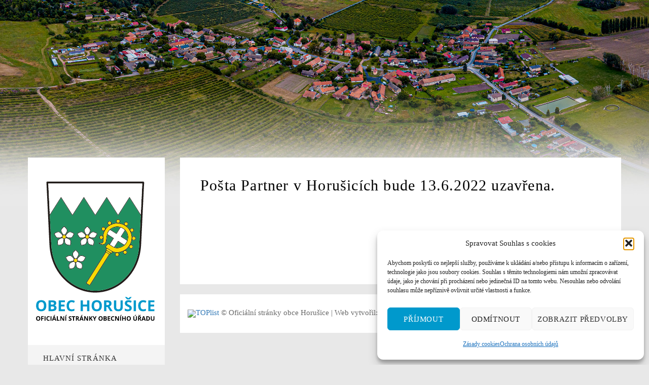

--- FILE ---
content_type: text/html; charset=UTF-8
request_url: https://obechorusice.cz/2022/06/12/posta-partner-v-horusicich-bude-13-6-2022-uzavrena/
body_size: 14977
content:
<!DOCTYPE html>
<html dir="ltr" lang="cs" prefix="og: https://ogp.me/ns#">
<head>
<meta charset="UTF-8" />
<meta name="viewport" content="width=device-width" />
<link rel="profile" href="http://gmpg.org/xfn/11" />
<link rel="pingback" href="https://obechorusice.cz/xmlrpc.php" />
<!--[if lte IE 9]>
<script src="https://obechorusice.cz/wp-content/themes/wp_bullet/js/html5.js" type="text/javascript"></script>
<![endif]-->
<title>Pošta Partner v Horušicích bude 13.6.2022 uzavřena. | Obec Horušice - obechorusice.cz</title>

		<!-- All in One SEO 4.9.2 - aioseo.com -->
	<meta name="robots" content="max-image-preview:large" />
	<meta name="author" content="Vlastimil Šálený"/>
	<link rel="canonical" href="https://obechorusice.cz/2022/06/12/posta-partner-v-horusicich-bude-13-6-2022-uzavrena/" />
	<meta name="generator" content="All in One SEO (AIOSEO) 4.9.2" />
		<meta property="og:locale" content="cs_CZ" />
		<meta property="og:site_name" content="Obec Horušice - obechorusice.cz | Oficiální stránky malé středočeské vesničky Horušice." />
		<meta property="og:type" content="article" />
		<meta property="og:title" content="Pošta Partner v Horušicích bude 13.6.2022 uzavřena. | Obec Horušice - obechorusice.cz" />
		<meta property="og:url" content="https://obechorusice.cz/2022/06/12/posta-partner-v-horusicich-bude-13-6-2022-uzavrena/" />
		<meta property="article:published_time" content="2022-06-12T20:01:19+00:00" />
		<meta property="article:modified_time" content="2022-06-12T20:01:19+00:00" />
		<meta name="twitter:card" content="summary" />
		<meta name="twitter:title" content="Pošta Partner v Horušicích bude 13.6.2022 uzavřena. | Obec Horušice - obechorusice.cz" />
		<script type="application/ld+json" class="aioseo-schema">
			{"@context":"https:\/\/schema.org","@graph":[{"@type":"Article","@id":"https:\/\/obechorusice.cz\/2022\/06\/12\/posta-partner-v-horusicich-bude-13-6-2022-uzavrena\/#article","name":"Po\u0161ta Partner v Horu\u0161ic\u00edch bude 13.6.2022 uzav\u0159ena. | Obec Horu\u0161ice - obechorusice.cz","headline":"Po\u0161ta Partner v Horu\u0161ic\u00edch bude 13.6.2022 uzav\u0159ena.","author":{"@id":"https:\/\/obechorusice.cz\/author\/vlasaleny\/#author"},"publisher":{"@id":"https:\/\/obechorusice.cz\/#organization"},"datePublished":"2022-06-12T22:01:19+02:00","dateModified":"2022-06-12T22:01:19+02:00","inLanguage":"cs-CZ","mainEntityOfPage":{"@id":"https:\/\/obechorusice.cz\/2022\/06\/12\/posta-partner-v-horusicich-bude-13-6-2022-uzavrena\/#webpage"},"isPartOf":{"@id":"https:\/\/obechorusice.cz\/2022\/06\/12\/posta-partner-v-horusicich-bude-13-6-2022-uzavrena\/#webpage"},"articleSection":"Aktuality"},{"@type":"BreadcrumbList","@id":"https:\/\/obechorusice.cz\/2022\/06\/12\/posta-partner-v-horusicich-bude-13-6-2022-uzavrena\/#breadcrumblist","itemListElement":[{"@type":"ListItem","@id":"https:\/\/obechorusice.cz#listItem","position":1,"name":"Home","item":"https:\/\/obechorusice.cz","nextItem":{"@type":"ListItem","@id":"https:\/\/obechorusice.cz\/rubrika\/aktuality\/#listItem","name":"Aktuality"}},{"@type":"ListItem","@id":"https:\/\/obechorusice.cz\/rubrika\/aktuality\/#listItem","position":2,"name":"Aktuality","item":"https:\/\/obechorusice.cz\/rubrika\/aktuality\/","nextItem":{"@type":"ListItem","@id":"https:\/\/obechorusice.cz\/2022\/06\/12\/posta-partner-v-horusicich-bude-13-6-2022-uzavrena\/#listItem","name":"Po\u0161ta Partner v Horu\u0161ic\u00edch bude 13.6.2022 uzav\u0159ena."},"previousItem":{"@type":"ListItem","@id":"https:\/\/obechorusice.cz#listItem","name":"Home"}},{"@type":"ListItem","@id":"https:\/\/obechorusice.cz\/2022\/06\/12\/posta-partner-v-horusicich-bude-13-6-2022-uzavrena\/#listItem","position":3,"name":"Po\u0161ta Partner v Horu\u0161ic\u00edch bude 13.6.2022 uzav\u0159ena.","previousItem":{"@type":"ListItem","@id":"https:\/\/obechorusice.cz\/rubrika\/aktuality\/#listItem","name":"Aktuality"}}]},{"@type":"Organization","@id":"https:\/\/obechorusice.cz\/#organization","name":"Obec Horu\u0161ice - obechorusice.cz","description":"Ofici\u00e1ln\u00ed str\u00e1nky mal\u00e9 st\u0159edo\u010desk\u00e9 vesni\u010dky Horu\u0161ice.","url":"https:\/\/obechorusice.cz\/"},{"@type":"Person","@id":"https:\/\/obechorusice.cz\/author\/vlasaleny\/#author","url":"https:\/\/obechorusice.cz\/author\/vlasaleny\/","name":"Vlastimil \u0160\u00e1len\u00fd","image":{"@type":"ImageObject","@id":"https:\/\/obechorusice.cz\/2022\/06\/12\/posta-partner-v-horusicich-bude-13-6-2022-uzavrena\/#authorImage","url":"https:\/\/secure.gravatar.com\/avatar\/c678141188b03bdbbedf9b9c231df75f7e54baeb203bc73bc33261b9d5c2b4ee?s=96&d=mm&r=g","width":96,"height":96,"caption":"Vlastimil \u0160\u00e1len\u00fd"}},{"@type":"WebPage","@id":"https:\/\/obechorusice.cz\/2022\/06\/12\/posta-partner-v-horusicich-bude-13-6-2022-uzavrena\/#webpage","url":"https:\/\/obechorusice.cz\/2022\/06\/12\/posta-partner-v-horusicich-bude-13-6-2022-uzavrena\/","name":"Po\u0161ta Partner v Horu\u0161ic\u00edch bude 13.6.2022 uzav\u0159ena. | Obec Horu\u0161ice - obechorusice.cz","inLanguage":"cs-CZ","isPartOf":{"@id":"https:\/\/obechorusice.cz\/#website"},"breadcrumb":{"@id":"https:\/\/obechorusice.cz\/2022\/06\/12\/posta-partner-v-horusicich-bude-13-6-2022-uzavrena\/#breadcrumblist"},"author":{"@id":"https:\/\/obechorusice.cz\/author\/vlasaleny\/#author"},"creator":{"@id":"https:\/\/obechorusice.cz\/author\/vlasaleny\/#author"},"datePublished":"2022-06-12T22:01:19+02:00","dateModified":"2022-06-12T22:01:19+02:00"},{"@type":"WebSite","@id":"https:\/\/obechorusice.cz\/#website","url":"https:\/\/obechorusice.cz\/","name":"Obec Horu\u0161ice - obechorusice.cz","description":"Ofici\u00e1ln\u00ed str\u00e1nky mal\u00e9 st\u0159edo\u010desk\u00e9 vesni\u010dky Horu\u0161ice.","inLanguage":"cs-CZ","publisher":{"@id":"https:\/\/obechorusice.cz\/#organization"}}]}
		</script>
		<!-- All in One SEO -->

<link rel="alternate" type="application/rss+xml" title="Obec Horušice - obechorusice.cz &raquo; RSS zdroj" href="https://obechorusice.cz/feed/" />
<link rel="alternate" type="application/rss+xml" title="Obec Horušice - obechorusice.cz &raquo; RSS komentářů" href="https://obechorusice.cz/comments/feed/" />
<link rel="alternate" title="oEmbed (JSON)" type="application/json+oembed" href="https://obechorusice.cz/wp-json/oembed/1.0/embed?url=https%3A%2F%2Fobechorusice.cz%2F2022%2F06%2F12%2Fposta-partner-v-horusicich-bude-13-6-2022-uzavrena%2F" />
<link rel="alternate" title="oEmbed (XML)" type="text/xml+oembed" href="https://obechorusice.cz/wp-json/oembed/1.0/embed?url=https%3A%2F%2Fobechorusice.cz%2F2022%2F06%2F12%2Fposta-partner-v-horusicich-bude-13-6-2022-uzavrena%2F&#038;format=xml" />
<style id='wp-img-auto-sizes-contain-inline-css' type='text/css'>
img:is([sizes=auto i],[sizes^="auto," i]){contain-intrinsic-size:3000px 1500px}
/*# sourceURL=wp-img-auto-sizes-contain-inline-css */
</style>
<style id='wp-emoji-styles-inline-css' type='text/css'>

	img.wp-smiley, img.emoji {
		display: inline !important;
		border: none !important;
		box-shadow: none !important;
		height: 1em !important;
		width: 1em !important;
		margin: 0 0.07em !important;
		vertical-align: -0.1em !important;
		background: none !important;
		padding: 0 !important;
	}
/*# sourceURL=wp-emoji-styles-inline-css */
</style>
<style id='wp-block-library-inline-css' type='text/css'>
:root{--wp-block-synced-color:#7a00df;--wp-block-synced-color--rgb:122,0,223;--wp-bound-block-color:var(--wp-block-synced-color);--wp-editor-canvas-background:#ddd;--wp-admin-theme-color:#007cba;--wp-admin-theme-color--rgb:0,124,186;--wp-admin-theme-color-darker-10:#006ba1;--wp-admin-theme-color-darker-10--rgb:0,107,160.5;--wp-admin-theme-color-darker-20:#005a87;--wp-admin-theme-color-darker-20--rgb:0,90,135;--wp-admin-border-width-focus:2px}@media (min-resolution:192dpi){:root{--wp-admin-border-width-focus:1.5px}}.wp-element-button{cursor:pointer}:root .has-very-light-gray-background-color{background-color:#eee}:root .has-very-dark-gray-background-color{background-color:#313131}:root .has-very-light-gray-color{color:#eee}:root .has-very-dark-gray-color{color:#313131}:root .has-vivid-green-cyan-to-vivid-cyan-blue-gradient-background{background:linear-gradient(135deg,#00d084,#0693e3)}:root .has-purple-crush-gradient-background{background:linear-gradient(135deg,#34e2e4,#4721fb 50%,#ab1dfe)}:root .has-hazy-dawn-gradient-background{background:linear-gradient(135deg,#faaca8,#dad0ec)}:root .has-subdued-olive-gradient-background{background:linear-gradient(135deg,#fafae1,#67a671)}:root .has-atomic-cream-gradient-background{background:linear-gradient(135deg,#fdd79a,#004a59)}:root .has-nightshade-gradient-background{background:linear-gradient(135deg,#330968,#31cdcf)}:root .has-midnight-gradient-background{background:linear-gradient(135deg,#020381,#2874fc)}:root{--wp--preset--font-size--normal:16px;--wp--preset--font-size--huge:42px}.has-regular-font-size{font-size:1em}.has-larger-font-size{font-size:2.625em}.has-normal-font-size{font-size:var(--wp--preset--font-size--normal)}.has-huge-font-size{font-size:var(--wp--preset--font-size--huge)}.has-text-align-center{text-align:center}.has-text-align-left{text-align:left}.has-text-align-right{text-align:right}.has-fit-text{white-space:nowrap!important}#end-resizable-editor-section{display:none}.aligncenter{clear:both}.items-justified-left{justify-content:flex-start}.items-justified-center{justify-content:center}.items-justified-right{justify-content:flex-end}.items-justified-space-between{justify-content:space-between}.screen-reader-text{border:0;clip-path:inset(50%);height:1px;margin:-1px;overflow:hidden;padding:0;position:absolute;width:1px;word-wrap:normal!important}.screen-reader-text:focus{background-color:#ddd;clip-path:none;color:#444;display:block;font-size:1em;height:auto;left:5px;line-height:normal;padding:15px 23px 14px;text-decoration:none;top:5px;width:auto;z-index:100000}html :where(.has-border-color){border-style:solid}html :where([style*=border-top-color]){border-top-style:solid}html :where([style*=border-right-color]){border-right-style:solid}html :where([style*=border-bottom-color]){border-bottom-style:solid}html :where([style*=border-left-color]){border-left-style:solid}html :where([style*=border-width]){border-style:solid}html :where([style*=border-top-width]){border-top-style:solid}html :where([style*=border-right-width]){border-right-style:solid}html :where([style*=border-bottom-width]){border-bottom-style:solid}html :where([style*=border-left-width]){border-left-style:solid}html :where(img[class*=wp-image-]){height:auto;max-width:100%}:where(figure){margin:0 0 1em}html :where(.is-position-sticky){--wp-admin--admin-bar--position-offset:var(--wp-admin--admin-bar--height,0px)}@media screen and (max-width:600px){html :where(.is-position-sticky){--wp-admin--admin-bar--position-offset:0px}}

/*# sourceURL=wp-block-library-inline-css */
</style><style id='global-styles-inline-css' type='text/css'>
:root{--wp--preset--aspect-ratio--square: 1;--wp--preset--aspect-ratio--4-3: 4/3;--wp--preset--aspect-ratio--3-4: 3/4;--wp--preset--aspect-ratio--3-2: 3/2;--wp--preset--aspect-ratio--2-3: 2/3;--wp--preset--aspect-ratio--16-9: 16/9;--wp--preset--aspect-ratio--9-16: 9/16;--wp--preset--color--black: #000000;--wp--preset--color--cyan-bluish-gray: #abb8c3;--wp--preset--color--white: #ffffff;--wp--preset--color--pale-pink: #f78da7;--wp--preset--color--vivid-red: #cf2e2e;--wp--preset--color--luminous-vivid-orange: #ff6900;--wp--preset--color--luminous-vivid-amber: #fcb900;--wp--preset--color--light-green-cyan: #7bdcb5;--wp--preset--color--vivid-green-cyan: #00d084;--wp--preset--color--pale-cyan-blue: #8ed1fc;--wp--preset--color--vivid-cyan-blue: #0693e3;--wp--preset--color--vivid-purple: #9b51e0;--wp--preset--gradient--vivid-cyan-blue-to-vivid-purple: linear-gradient(135deg,rgb(6,147,227) 0%,rgb(155,81,224) 100%);--wp--preset--gradient--light-green-cyan-to-vivid-green-cyan: linear-gradient(135deg,rgb(122,220,180) 0%,rgb(0,208,130) 100%);--wp--preset--gradient--luminous-vivid-amber-to-luminous-vivid-orange: linear-gradient(135deg,rgb(252,185,0) 0%,rgb(255,105,0) 100%);--wp--preset--gradient--luminous-vivid-orange-to-vivid-red: linear-gradient(135deg,rgb(255,105,0) 0%,rgb(207,46,46) 100%);--wp--preset--gradient--very-light-gray-to-cyan-bluish-gray: linear-gradient(135deg,rgb(238,238,238) 0%,rgb(169,184,195) 100%);--wp--preset--gradient--cool-to-warm-spectrum: linear-gradient(135deg,rgb(74,234,220) 0%,rgb(151,120,209) 20%,rgb(207,42,186) 40%,rgb(238,44,130) 60%,rgb(251,105,98) 80%,rgb(254,248,76) 100%);--wp--preset--gradient--blush-light-purple: linear-gradient(135deg,rgb(255,206,236) 0%,rgb(152,150,240) 100%);--wp--preset--gradient--blush-bordeaux: linear-gradient(135deg,rgb(254,205,165) 0%,rgb(254,45,45) 50%,rgb(107,0,62) 100%);--wp--preset--gradient--luminous-dusk: linear-gradient(135deg,rgb(255,203,112) 0%,rgb(199,81,192) 50%,rgb(65,88,208) 100%);--wp--preset--gradient--pale-ocean: linear-gradient(135deg,rgb(255,245,203) 0%,rgb(182,227,212) 50%,rgb(51,167,181) 100%);--wp--preset--gradient--electric-grass: linear-gradient(135deg,rgb(202,248,128) 0%,rgb(113,206,126) 100%);--wp--preset--gradient--midnight: linear-gradient(135deg,rgb(2,3,129) 0%,rgb(40,116,252) 100%);--wp--preset--font-size--small: 13px;--wp--preset--font-size--medium: 20px;--wp--preset--font-size--large: 36px;--wp--preset--font-size--x-large: 42px;--wp--preset--spacing--20: 0.44rem;--wp--preset--spacing--30: 0.67rem;--wp--preset--spacing--40: 1rem;--wp--preset--spacing--50: 1.5rem;--wp--preset--spacing--60: 2.25rem;--wp--preset--spacing--70: 3.38rem;--wp--preset--spacing--80: 5.06rem;--wp--preset--shadow--natural: 6px 6px 9px rgba(0, 0, 0, 0.2);--wp--preset--shadow--deep: 12px 12px 50px rgba(0, 0, 0, 0.4);--wp--preset--shadow--sharp: 6px 6px 0px rgba(0, 0, 0, 0.2);--wp--preset--shadow--outlined: 6px 6px 0px -3px rgb(255, 255, 255), 6px 6px rgb(0, 0, 0);--wp--preset--shadow--crisp: 6px 6px 0px rgb(0, 0, 0);}:where(.is-layout-flex){gap: 0.5em;}:where(.is-layout-grid){gap: 0.5em;}body .is-layout-flex{display: flex;}.is-layout-flex{flex-wrap: wrap;align-items: center;}.is-layout-flex > :is(*, div){margin: 0;}body .is-layout-grid{display: grid;}.is-layout-grid > :is(*, div){margin: 0;}:where(.wp-block-columns.is-layout-flex){gap: 2em;}:where(.wp-block-columns.is-layout-grid){gap: 2em;}:where(.wp-block-post-template.is-layout-flex){gap: 1.25em;}:where(.wp-block-post-template.is-layout-grid){gap: 1.25em;}.has-black-color{color: var(--wp--preset--color--black) !important;}.has-cyan-bluish-gray-color{color: var(--wp--preset--color--cyan-bluish-gray) !important;}.has-white-color{color: var(--wp--preset--color--white) !important;}.has-pale-pink-color{color: var(--wp--preset--color--pale-pink) !important;}.has-vivid-red-color{color: var(--wp--preset--color--vivid-red) !important;}.has-luminous-vivid-orange-color{color: var(--wp--preset--color--luminous-vivid-orange) !important;}.has-luminous-vivid-amber-color{color: var(--wp--preset--color--luminous-vivid-amber) !important;}.has-light-green-cyan-color{color: var(--wp--preset--color--light-green-cyan) !important;}.has-vivid-green-cyan-color{color: var(--wp--preset--color--vivid-green-cyan) !important;}.has-pale-cyan-blue-color{color: var(--wp--preset--color--pale-cyan-blue) !important;}.has-vivid-cyan-blue-color{color: var(--wp--preset--color--vivid-cyan-blue) !important;}.has-vivid-purple-color{color: var(--wp--preset--color--vivid-purple) !important;}.has-black-background-color{background-color: var(--wp--preset--color--black) !important;}.has-cyan-bluish-gray-background-color{background-color: var(--wp--preset--color--cyan-bluish-gray) !important;}.has-white-background-color{background-color: var(--wp--preset--color--white) !important;}.has-pale-pink-background-color{background-color: var(--wp--preset--color--pale-pink) !important;}.has-vivid-red-background-color{background-color: var(--wp--preset--color--vivid-red) !important;}.has-luminous-vivid-orange-background-color{background-color: var(--wp--preset--color--luminous-vivid-orange) !important;}.has-luminous-vivid-amber-background-color{background-color: var(--wp--preset--color--luminous-vivid-amber) !important;}.has-light-green-cyan-background-color{background-color: var(--wp--preset--color--light-green-cyan) !important;}.has-vivid-green-cyan-background-color{background-color: var(--wp--preset--color--vivid-green-cyan) !important;}.has-pale-cyan-blue-background-color{background-color: var(--wp--preset--color--pale-cyan-blue) !important;}.has-vivid-cyan-blue-background-color{background-color: var(--wp--preset--color--vivid-cyan-blue) !important;}.has-vivid-purple-background-color{background-color: var(--wp--preset--color--vivid-purple) !important;}.has-black-border-color{border-color: var(--wp--preset--color--black) !important;}.has-cyan-bluish-gray-border-color{border-color: var(--wp--preset--color--cyan-bluish-gray) !important;}.has-white-border-color{border-color: var(--wp--preset--color--white) !important;}.has-pale-pink-border-color{border-color: var(--wp--preset--color--pale-pink) !important;}.has-vivid-red-border-color{border-color: var(--wp--preset--color--vivid-red) !important;}.has-luminous-vivid-orange-border-color{border-color: var(--wp--preset--color--luminous-vivid-orange) !important;}.has-luminous-vivid-amber-border-color{border-color: var(--wp--preset--color--luminous-vivid-amber) !important;}.has-light-green-cyan-border-color{border-color: var(--wp--preset--color--light-green-cyan) !important;}.has-vivid-green-cyan-border-color{border-color: var(--wp--preset--color--vivid-green-cyan) !important;}.has-pale-cyan-blue-border-color{border-color: var(--wp--preset--color--pale-cyan-blue) !important;}.has-vivid-cyan-blue-border-color{border-color: var(--wp--preset--color--vivid-cyan-blue) !important;}.has-vivid-purple-border-color{border-color: var(--wp--preset--color--vivid-purple) !important;}.has-vivid-cyan-blue-to-vivid-purple-gradient-background{background: var(--wp--preset--gradient--vivid-cyan-blue-to-vivid-purple) !important;}.has-light-green-cyan-to-vivid-green-cyan-gradient-background{background: var(--wp--preset--gradient--light-green-cyan-to-vivid-green-cyan) !important;}.has-luminous-vivid-amber-to-luminous-vivid-orange-gradient-background{background: var(--wp--preset--gradient--luminous-vivid-amber-to-luminous-vivid-orange) !important;}.has-luminous-vivid-orange-to-vivid-red-gradient-background{background: var(--wp--preset--gradient--luminous-vivid-orange-to-vivid-red) !important;}.has-very-light-gray-to-cyan-bluish-gray-gradient-background{background: var(--wp--preset--gradient--very-light-gray-to-cyan-bluish-gray) !important;}.has-cool-to-warm-spectrum-gradient-background{background: var(--wp--preset--gradient--cool-to-warm-spectrum) !important;}.has-blush-light-purple-gradient-background{background: var(--wp--preset--gradient--blush-light-purple) !important;}.has-blush-bordeaux-gradient-background{background: var(--wp--preset--gradient--blush-bordeaux) !important;}.has-luminous-dusk-gradient-background{background: var(--wp--preset--gradient--luminous-dusk) !important;}.has-pale-ocean-gradient-background{background: var(--wp--preset--gradient--pale-ocean) !important;}.has-electric-grass-gradient-background{background: var(--wp--preset--gradient--electric-grass) !important;}.has-midnight-gradient-background{background: var(--wp--preset--gradient--midnight) !important;}.has-small-font-size{font-size: var(--wp--preset--font-size--small) !important;}.has-medium-font-size{font-size: var(--wp--preset--font-size--medium) !important;}.has-large-font-size{font-size: var(--wp--preset--font-size--large) !important;}.has-x-large-font-size{font-size: var(--wp--preset--font-size--x-large) !important;}
/*# sourceURL=global-styles-inline-css */
</style>

<style id='classic-theme-styles-inline-css' type='text/css'>
/*! This file is auto-generated */
.wp-block-button__link{color:#fff;background-color:#32373c;border-radius:9999px;box-shadow:none;text-decoration:none;padding:calc(.667em + 2px) calc(1.333em + 2px);font-size:1.125em}.wp-block-file__button{background:#32373c;color:#fff;text-decoration:none}
/*# sourceURL=/wp-includes/css/classic-themes.min.css */
</style>
<link rel='stylesheet' id='cms-plugin-stylesheet-css' href='https://obechorusice.cz/wp-content/plugins/cmssuperheroes/assets/css/cms-style.css?ver=fdaca63ce296afb0570f91ab53beaca1'  media='all' />
<link rel='stylesheet' id='contact-form-7-css' href='https://obechorusice.cz/wp-content/plugins/contact-form-7/includes/css/styles.css?ver=6.1.4'  media='all' />
<link rel='stylesheet' id='easingslider-css' href='https://obechorusice.cz/wp-content/plugins/easing-slider/assets/css/public.min.css?ver=3.0.8'  media='all' />
<link rel='stylesheet' id='simplelightbox-0-css' href='https://obechorusice.cz/wp-content/plugins/nextgen-gallery/static/Lightbox/simplelightbox/simple-lightbox.css?ver=4.0.3'  media='all' />
<link rel='stylesheet' id='cmplz-general-css' href='https://obechorusice.cz/wp-content/plugins/complianz-gdpr/assets/css/cookieblocker.min.css?ver=1766210058'  media='all' />
<link rel='stylesheet' id='cmssuperheroes-style-css' href='https://obechorusice.cz/wp-content/themes/wp_bullet/style.css?ver=fdaca63ce296afb0570f91ab53beaca1'  media='all' />
<link rel='stylesheet' id='child-style-css' href='https://obechorusice.cz/wp-content/themes/wp_bullet-child/style.css?ver=fdaca63ce296afb0570f91ab53beaca1'  media='all' />
<link rel='stylesheet' id='cmssuperheroes-bootstrap-css' href='https://obechorusice.cz/wp-content/themes/wp_bullet/assets/css/bootstrap.min.css?ver=3.3.2'  media='all' />
<link rel='stylesheet' id='cmssuperheroes-font-awesome-css' href='https://obechorusice.cz/wp-content/themes/wp_bullet/assets/css/font-awesome.min.css?ver=4.3.0'  media='all' />
<link rel='stylesheet' id='fancybox-css' href='https://obechorusice.cz/wp-content/themes/wp_bullet/assets/css/jquery.fancybox.css?ver=1.0.0'  media='all' />
<link rel='stylesheet' id='cmssuperheroes-static-css' href='https://obechorusice.cz/wp-content/themes/wp_bullet/assets/css/static.css?ver=1.0.0'  media='all' />
<link rel='stylesheet' id='fonts-css' href='https://obechorusice.cz/wp-content/themes/wp_bullet/assets/css/fonts.css?ver=1.0.0'  media='all' />
<link rel='stylesheet' id='bullet-style-css' href='https://obechorusice.cz/wp-content/themes/wp_bullet/assets/css/theme.css?ver=fdaca63ce296afb0570f91ab53beaca1'  media='all' />
<link rel='stylesheet' id='widget_cart_search_scripts-css' href='https://obechorusice.cz/wp-content/themes/wp_bullet/inc/widgets/widgets.css?ver=fdaca63ce296afb0570f91ab53beaca1'  media='all' />
<script  src="https://obechorusice.cz/wp-includes/js/jquery/jquery.min.js?ver=3.7.1" id="jquery-core-js"></script>
<script  src="https://obechorusice.cz/wp-includes/js/jquery/jquery-migrate.min.js?ver=3.4.1" id="jquery-migrate-js"></script>
<script  src="https://obechorusice.cz/wp-content/plugins/easing-slider/assets/js/public.min.js?ver=3.0.8" id="easingslider-js"></script>
<script type="text/javascript" id="photocrati_ajax-js-extra">
/* <![CDATA[ */
var photocrati_ajax = {"url":"https://obechorusice.cz/index.php?photocrati_ajax=1","rest_url":"https://obechorusice.cz/wp-json/","wp_home_url":"https://obechorusice.cz","wp_site_url":"https://obechorusice.cz","wp_root_url":"https://obechorusice.cz","wp_plugins_url":"https://obechorusice.cz/wp-content/plugins","wp_content_url":"https://obechorusice.cz/wp-content","wp_includes_url":"https://obechorusice.cz/wp-includes/","ngg_param_slug":"nggallery","rest_nonce":"ba51bb01a6"};
//# sourceURL=photocrati_ajax-js-extra
/* ]]> */
</script>
<script  src="https://obechorusice.cz/wp-content/plugins/nextgen-gallery/static/Legacy/ajax.min.js?ver=4.0.3" id="photocrati_ajax-js"></script>
<script  src="https://obechorusice.cz/wp-content/themes/wp_bullet/assets/js/bootstrap.min.js?ver=3.3.2" id="cmssuperheroes-bootstrap-js"></script>
<script  src="https://obechorusice.cz/wp-content/themes/wp_bullet/assets/js/jquery.selectbox-0.2.min.js?ver=fdaca63ce296afb0570f91ab53beaca1" id="selectbox-js"></script>
<script  src="https://obechorusice.cz/wp-content/themes/wp_bullet/assets/js/base64.js?ver=fdaca63ce296afb0570f91ab53beaca1" id="base64-js"></script>
<script  src="https://obechorusice.cz/wp-content/themes/wp_bullet/assets/js/jquery.fancybox.js?ver=1.0.0" id="jquery-fancybox-js"></script>
<script  src="https://obechorusice.cz/wp-content/themes/wp_bullet/assets/js/placeholders.min.js?ver=fdaca63ce296afb0570f91ab53beaca1" id="placeholders-js"></script>
<script  src="https://obechorusice.cz/wp-content/themes/wp_bullet/assets/js/jquery.mousewheel.min.js?ver=fdaca63ce296afb0570f91ab53beaca1" id="mousewheel-js"></script>
<script  src="https://obechorusice.cz/wp-content/themes/wp_bullet/inc/widgets/widgets.js?ver=fdaca63ce296afb0570f91ab53beaca1" id="widget_cart_search_scripts-js"></script>
<script></script><link rel="https://api.w.org/" href="https://obechorusice.cz/wp-json/" /><link rel="alternate" title="JSON" type="application/json" href="https://obechorusice.cz/wp-json/wp/v2/posts/3144" /><link rel="EditURI" type="application/rsd+xml" title="RSD" href="https://obechorusice.cz/xmlrpc.php?rsd" />

<link rel='shortlink' href='https://obechorusice.cz/?p=3144' />
			<style>.cmplz-hidden {
					display: none !important;
				}</style><style type="text/css" data-type="cms_shortcodes-custom-css"> #header-logo a img{height:280px}</style><script type="text/javascript"> var ajaxurl = "https://obechorusice.cz/wp-admin/admin-ajax.php"; </script><meta name="generator" content="Powered by WPBakery Page Builder - drag and drop page builder for WordPress."/>
<style type="text/css" id="custom-background-css">
body.custom-background { background-color: #e8e8e8; background-image: url("https://obechorusice.cz/wp-content/uploads/2019/09/horusice2500sirka2.jpg"); background-position: center top; background-size: contain; background-repeat: no-repeat; background-attachment: scroll; }
</style>
			<style type="text/css" id="wp-custom-css">
			
.header-top {
    margin-bottom: 0px;
    font-family: segoe ui !important;
}

nav#site-navigation ul.nav-menu li a
{
    font-family: segoe ui !important;
}

.post-commnets {
    visibility: hidden;
}

.cs-recent-post ul li h4 a {
    font-family: segoe ui !important;
}

body {
    font-family: segoe ui !important;
    font-size: 15px !important;
}

#main #primary #content article .entry-content p {
       font-family: segoe ui !important;
    font-size: 15px !important; 
}

.page-wrapper {
    padding: 40px 40px 40px 40px !important;
}

.post-item .post-content .post-title h3 a {
    font-family: segoe ui !important;
    font-size: 20px !important;
    text-transform: none !important;
}

#main #primary #content article .entry-header h2.entry-title a {
      font-family: segoe ui !important;
    font-size: 30px !important;
    text-transform: none !important;
    line-height: 29px !important;
}

nav#site-navigation ul.nav-menu > li ul.sub-menu li a {
	
text-transform: none;
	font-size: 15px;
	background-color: #ffffff;
}

.wpcf7-form p {
	text-align:left;
}
.grecaptcha-badge { visibility: hidden; }

body #container-wrap {
	margin-top:270px;
}

.header-top.dark_mode {
	visibility:hidden;
}

.header-top {
	visibility:hidden;
}

.modretlacitko {
	font-family: Arial, Helvetica, sans-serif;
	    font-size: 14px;
    font-weight: 700;
	color: #ffffff;
	background-color: #09c;
	padding: 15px 20px 15px;
    border: 2px solid;
    border-radius: 5px;
		border-color: #09c;
}

.modretlacitko:hover {
	font-family: Arial, Helvetica, sans-serif;
	color: #09c;
	background-color: #fff;
	padding: 15px 20px 15px;
    border: 2px solid;
    border-radius: 5px;
		border-color: #09c;
}

#masthead .header #header-logo a img {
	max-height: 500px;
}		</style>
		<style type="text/css" title="dynamic-css" class="options-output">body{background-color:#dfdfdf;background-repeat:repeat;background-attachment:inherit;background-position:center top;background-image:url('https://obechorusice.cz/wp-content/uploads/2018/11/pattern.png');}body{font-family:Arial, Helvetica, sans-serif;line-height:13px;font-weight:normal;font-style:normal;color:#696969;font-size:13px;}h1{font-family:Arial, Helvetica, sans-serif;font-weight:normal;font-style:normal;}h2{font-family:Arial, Helvetica, sans-serif;font-weight:normal;font-style:normal;}h3{font-family:Arial, Helvetica, sans-serif;font-weight:normal;font-style:normal;}h4{font-family:Arial, Helvetica, sans-serif;font-weight:normal;font-style:normal;}h5{font-family:Arial, Helvetica, sans-serif;font-weight:normal;font-style:normal;}h6{font-family:Arial, Helvetica, sans-serif;font-weight:normal;font-style:normal;}</style><noscript><style> .wpb_animate_when_almost_visible { opacity: 1; }</style></noscript></head>
<body data-cmplz=1 class="wp-singular post-template-default single single-post postid-3144 single-format-standard custom-background wp-theme-wp_bullet wp-child-theme-wp_bullet-child wpb-js-composer js-comp-ver-8.7 vc_responsive">
	  
<div id="page" class="cs-boxed">
			<div class="header-top hidden-sm hidden-xs dark_mode" >
		    <div class="container">
		        <div class="row">
		            <div class="col-xs-12 col-sm-12 col-md-5 col-lg-6">
		             	<div class="header-top-left pull-left"> </div>
	         		</div>
		             <div class="col-xs-12 col-sm-12 col-md-7 col-lg-6">
		             	<div class="header-top-right pull-right"><aside id="text-2" class="widget widget_text">			<div class="textwidget"></div>
		</aside></div>
		             </div>
		        </div>
		    </div>
		</div>
		<div id="container-wrap" class="container">
		<div class="row">
		<header id="masthead" class="site-header col-xs-12 col-sm-12 col-md-3 col-lg-3" role="banner">
            
<div id="cs-header" class="header ">
    <div id="header-logo" class="header-left">
        <a href="https://obechorusice.cz"><img src="https://obechorusice.cz/wp-content/uploads/2025/01/logoobechorusice.svg"></a>
        <div class="mobile-search-icon hidden-lg hidden-md"></div> 
        <div id="menu-mobile" class=" navbar-collapse hidden-lg hidden-md"><i class="fa fa-bars"></i></div>
    </div>
    <div id="header-navigation" class="header-left">
        <nav id="site-navigation" class="main-navigation" role="navigation">
             <div class="menu-hlavni-menu-container"><ul id="menu-hlavni-menu" class="nav-menu menu-main-menu"><li id="menu-item-10" class="menu-item menu-item-type-post_type menu-item-object-page menu-item-home no_group menu-item-10" data-depth="0"><a href="https://obechorusice.cz/"><span class="menu-title">Hlavní stránka</span></a></li>
<li id="menu-item-1363" class="menu-item menu-item-type-post_type menu-item-object-page menu-item-has-children no_group menu-item-1363" data-depth="0"><a href="https://obechorusice.cz/obec-horusice/"><span class="menu-title">Obec Horušice</span></a>
<ul class='standar-dropdown standard autodrop_submenu sub-menu' style="width:200px;">
	<li id="menu-item-23" class="menu-item menu-item-type-post_type menu-item-object-page no_group menu-item-23" data-depth="1"><a href="https://obechorusice.cz/historie-obce/"><span class="menu-title">Historie obce</span></a></li>
	<li id="menu-item-24" class="menu-item menu-item-type-post_type menu-item-object-page no_group menu-item-24" data-depth="1"><a href="https://obechorusice.cz/firmy-a-sluzby/"><span class="menu-title">Firmy a služby</span></a></li>
	<li id="menu-item-495" class="menu-item menu-item-type-taxonomy menu-item-object-category no_group menu-item-495" data-depth="1"><a href="https://obechorusice.cz/rubrika/kultura/"><span class="menu-title">Kultura</span></a></li>
	<li id="menu-item-3789" class="menu-item menu-item-type-post_type menu-item-object-page menu-item-has-children no_group menu-item-3789" data-depth="1"><a href="https://obechorusice.cz/sport/"><span class="menu-title">Sport</span></a>
	<ul class='   sub-menu' style="">
		<li id="menu-item-3792" class="menu-item menu-item-type-post_type menu-item-object-page no_group menu-item-3792" data-depth="2"><a href="https://obechorusice.cz/detske-hriste/"><span class="menu-title">Dětské hřiště</span></a></li>
		<li id="menu-item-3791" class="menu-item menu-item-type-post_type menu-item-object-page no_group menu-item-3791" data-depth="2"><a href="https://obechorusice.cz/viceucelove-hriste/"><span class="menu-title">Víceúčelové  hřiště</span></a></li>
		<li id="menu-item-3790" class="menu-item menu-item-type-post_type menu-item-object-page no_group menu-item-3790" data-depth="2"><a href="https://obechorusice.cz/verejne-koupaliste/"><span class="menu-title">Veřejné koupaliště</span></a></li>
	</ul>
</li>
	<li id="menu-item-27" class="menu-item menu-item-type-post_type menu-item-object-page no_group menu-item-27" data-depth="1"><a href="https://obechorusice.cz/pamatky/"><span class="menu-title">Památky</span></a></li>
	<li id="menu-item-28" class="menu-item menu-item-type-post_type menu-item-object-page no_group menu-item-28" data-depth="1"><a href="https://obechorusice.cz/fotogalerie/"><span class="menu-title">Fotogalerie</span></a></li>
	<li id="menu-item-29" class="menu-item menu-item-type-post_type menu-item-object-page no_group menu-item-29" data-depth="1"><a href="https://obechorusice.cz/kronika/"><span class="menu-title">Kronika</span></a></li>
	<li id="menu-item-2994" class="menu-item menu-item-type-post_type menu-item-object-page menu-item-has-children no_group menu-item-2994" data-depth="1"><a href="https://obechorusice.cz/rozvoj-obce/"><span class="menu-title">Rozvoj obce</span></a>
	<ul class='   sub-menu' style="">
		<li id="menu-item-2995" class="menu-item menu-item-type-post_type menu-item-object-page no_group menu-item-2995" data-depth="2"><a href="https://obechorusice.cz/plan-rozvoje-obce/"><span class="menu-title">Plán rozvoje obce</span></a></li>
		<li id="menu-item-2996" class="menu-item menu-item-type-post_type menu-item-object-page no_group menu-item-2996" data-depth="2"><a href="https://obechorusice.cz/plan-rozvoje-sportu/"><span class="menu-title">Plán rozvoje sportu</span></a></li>
	</ul>
</li>
	<li id="menu-item-2998" class="menu-item menu-item-type-post_type menu-item-object-page menu-item-has-children no_group menu-item-2998" data-depth="1"><a href="https://obechorusice.cz/projekty/"><span class="menu-title">Projekty</span></a>
	<ul class='   sub-menu' style="">
		<li id="menu-item-2999" class="menu-item menu-item-type-post_type menu-item-object-page no_group menu-item-2999" data-depth="2"><a href="https://obechorusice.cz/realizovane-projekty/"><span class="menu-title">Realizované projekty</span></a></li>
		<li id="menu-item-3000" class="menu-item menu-item-type-post_type menu-item-object-page no_group menu-item-3000" data-depth="2"><a href="https://obechorusice.cz/aktualni-projekty/"><span class="menu-title">Aktuální projekty</span></a></li>
	</ul>
</li>
</ul>
</li>
<li id="menu-item-54" class="menu-item menu-item-type-post_type menu-item-object-page menu-item-has-children no_group menu-item-54" data-depth="0"><a href="https://obechorusice.cz/obecni-urad/"><span class="menu-title">Obecní úřad</span></a>
<ul class='standar-dropdown standard autodrop_submenu sub-menu' style="width:200px;">
	<li id="menu-item-45" class="menu-item menu-item-type-post_type menu-item-object-page no_group menu-item-45" data-depth="1"><a href="https://obechorusice.cz/informace-dle-1061999-sb/"><span class="menu-title">Informace dle 106/1999 Sb.</span></a></li>
	<li id="menu-item-46" class="menu-item menu-item-type-post_type menu-item-object-page no_group menu-item-46" data-depth="1"><a href="https://obechorusice.cz/struktura-uradu/"><span class="menu-title">Struktura úřadu</span></a></li>
	<li id="menu-item-47" class="menu-item menu-item-type-post_type menu-item-object-page no_group menu-item-47" data-depth="1"><a href="https://obechorusice.cz/uredni-hodiny/"><span class="menu-title">Úřední hodiny</span></a></li>
	<li id="menu-item-108" class="menu-item menu-item-type-taxonomy menu-item-object-category no_group menu-item-108" data-depth="1"><a href="https://obechorusice.cz/rubrika/uredni-deska/"><span class="menu-title">Úřední deska</span></a></li>
	<li id="menu-item-49" class="menu-item menu-item-type-post_type menu-item-object-page no_group menu-item-49" data-depth="1"><a href="https://obechorusice.cz/vyhlasky/"><span class="menu-title">Vyhlášky</span></a></li>
	<li id="menu-item-1462" class="menu-item menu-item-type-post_type menu-item-object-page menu-item-privacy-policy no_group menu-item-1462" data-depth="1"><a href="https://obechorusice.cz/ochrana-osobnich-udaju/"><span class="menu-title">Ochrana osobních údajů</span></a></li>
	<li id="menu-item-493" class="menu-item menu-item-type-taxonomy menu-item-object-category no_group menu-item-493" data-depth="1"><a href="https://obechorusice.cz/rubrika/rozpocet/"><span class="menu-title">rozpočet</span></a></li>
	<li id="menu-item-51" class="menu-item menu-item-type-post_type menu-item-object-page no_group menu-item-51" data-depth="1"><a href="https://obechorusice.cz/formulare/"><span class="menu-title">Formuláře</span></a></li>
	<li id="menu-item-3247" class="menu-item menu-item-type-taxonomy menu-item-object-category no_group menu-item-3247" data-depth="1"><a href="https://obechorusice.cz/rubrika/zapisy-ze-zastupitelstva/"><span class="menu-title">Zápisy ze zastupitelstva</span></a></li>
	<li id="menu-item-498" class="menu-item menu-item-type-taxonomy menu-item-object-category no_group menu-item-498" data-depth="1"><a href="https://obechorusice.cz/rubrika/zaverecne-ucty-obce-horusice/"><span class="menu-title">Závěrečné účty</span></a></li>
</ul>
</li>
<li id="menu-item-97" class="menu-item menu-item-type-taxonomy menu-item-object-category current-post-ancestor current-menu-parent current-post-parent no_group menu-item-97" data-depth="0"><a href="https://obechorusice.cz/rubrika/aktuality/"><span class="menu-title">Aktuality</span></a></li>
<li id="menu-item-1751" class="menu-item menu-item-type-post_type menu-item-object-page menu-item-has-children no_group menu-item-1751" data-depth="0"><a href="https://obechorusice.cz/obec-je-clenem/"><span class="menu-title">Obec je členem</span></a>
<ul class='standar-dropdown standard autodrop_submenu sub-menu' style="width:200px;">
	<li id="menu-item-3612" class="menu-item menu-item-type-post_type menu-item-object-page no_group menu-item-3612" data-depth="1"><a href="https://obechorusice.cz/mas-lipa-pro-venkov-z-s/"><span class="menu-title">MAS Lípa pro venkov z.s.</span></a></li>
	<li id="menu-item-4514" class="menu-item menu-item-type-taxonomy menu-item-object-category no_group menu-item-4514" data-depth="1"><a href="https://obechorusice.cz/rubrika/mikroregion-caslavsko/"><span class="menu-title">Mikroregion Čáslavsko</span></a></li>
	<li id="menu-item-1376" class="menu-item menu-item-type-post_type menu-item-object-page menu-item-has-children no_group menu-item-1376" data-depth="1"><a href="https://obechorusice.cz/dso-certovka/"><span class="menu-title">DSO Čertovka</span></a>
	<ul class='   sub-menu' style="">
		<li id="menu-item-503" class="menu-item menu-item-type-taxonomy menu-item-object-category no_group menu-item-503" data-depth="2"><a href="https://obechorusice.cz/rubrika/dso-certovka-aktuality/"><span class="menu-title">DSO Čertovka aktuality</span></a></li>
		<li id="menu-item-1374" class="menu-item menu-item-type-taxonomy menu-item-object-category no_group menu-item-1374" data-depth="2"><a href="https://obechorusice.cz/rubrika/uredni-deska-dso-certovka/"><span class="menu-title">Úřední deska DSO Čertovka</span></a></li>
		<li id="menu-item-1372" class="menu-item menu-item-type-post_type menu-item-object-page no_group menu-item-1372" data-depth="2"><a href="https://obechorusice.cz/informace/"><span class="menu-title">Informace</span></a></li>
		<li id="menu-item-1373" class="menu-item menu-item-type-post_type menu-item-object-page no_group menu-item-1373" data-depth="2"><a href="https://obechorusice.cz/kontakty-dso-certovka/"><span class="menu-title">Kontakty DSO Čertovka</span></a></li>
	</ul>
</li>
</ul>
</li>
<li id="menu-item-1348" class="menu-item menu-item-type-post_type menu-item-object-page no_group menu-item-1348" data-depth="0"><a href="https://obechorusice.cz/posta-partner/"><span class="menu-title">Pošta partner</span></a></li>
<li id="menu-item-1319" class="menu-item menu-item-type-post_type menu-item-object-page no_group menu-item-1319" data-depth="0"><a href="https://obechorusice.cz/obecni-knihovna/"><span class="menu-title">Obecní knihovna</span></a></li>
<li id="menu-item-126" class="menu-item menu-item-type-post_type menu-item-object-page no_group menu-item-126" data-depth="0"><a href="https://obechorusice.cz/svoz-odpadu/"><span class="menu-title">Svoz odpadu</span></a></li>
<li id="menu-item-463" class="menu-item menu-item-type-taxonomy menu-item-object-category no_group menu-item-463" data-depth="0"><a href="https://obechorusice.cz/rubrika/mistni-poplatky/"><span class="menu-title">Místní poplatky</span></a></li>
<li id="menu-item-4512" class="menu-item menu-item-type-post_type menu-item-object-page no_group menu-item-4512" data-depth="0"><a href="https://obechorusice.cz/mapotip/"><span class="menu-title">Mapotip</span></a></li>
<li id="menu-item-32" class="menu-item menu-item-type-post_type menu-item-object-page no_group menu-item-32" data-depth="0"><a href="https://obechorusice.cz/kontakt/"><span class="menu-title">Kontakt</span></a></li>
</ul></div>        </nav>
    </div>

    <div class="sidebar-left header-left hidden-sm hidden-xs">
        		
			<div id="secondary" class="widget-area" role="complementary">
			<aside id="search-2" class="widget widget_search"><form role="search" method="get" id="searchform" class="searchform" action="https://obechorusice.cz/">
				<div>
					<label class="screen-reader-text" for="s">Vyhledávání</label>
					<input type="text" value="" name="s" id="s" />
					<input type="submit" id="searchsubmit" value="Hledat" />
				</div>
			</form></aside><aside id="text-10" class="widget widget_text">			<div class="textwidget"><center><a href="http://www.czechpoint.cz/web/"  target="_blank"><img src="https://obechorusice.cz/wp-content/uploads/2015/09/cp_logo_index.gif" alt="Registr"></a></center></div>
		</aside><aside id="text-11" class="widget widget_text">			<div class="textwidget"><p><center><a href="https://modul.mapotip.cz/obce/horusice" target="_blank" rel="noopener"><img decoding="async" src="https://obechorusice.cz/wp-content/uploads/2025/01/Mapotip-baner-600x500-1.png" alt="mapotip" /></a></center></p>
</div>
		</aside><aside id="nav_menu-3" class="widget widget_nav_menu"><div class="menu-odkazy-v-levem-banneru-container"><ul id="menu-odkazy-v-levem-banneru" class="menu"><li id="menu-item-3617" class="menu-item menu-item-type-custom menu-item-object-custom no_group menu-item-3617" data-depth="0"><a target="_blank" href="https://caslavsko.com/"><span class="menu-title">Mikroregion Čáslavsko</span></a></li>
<li id="menu-item-3616" class="menu-item menu-item-type-custom menu-item-object-custom no_group menu-item-3616" data-depth="0"><a target="_blank" href="https://www.lipaprovenkov.cz/"><span class="menu-title">MAS Lípa</span></a></li>
</ul></div></aside><aside id="nav_menu-2" class="widget widget_nav_menu"><div class="menu-prohlaseni-container"><ul id="menu-prohlaseni" class="menu"><li id="menu-item-2721" class="menu-item menu-item-type-post_type menu-item-object-page no_group menu-item-2721" data-depth="0"><a href="https://obechorusice.cz/prohlaseni-o-pristupnosti/"><span class="menu-title">Prohlášení o přístupnosti</span></a></li>
<li id="menu-item-2722" class="menu-item menu-item-type-post_type menu-item-object-page menu-item-privacy-policy no_group menu-item-2722" data-depth="0"><a href="https://obechorusice.cz/ochrana-osobnich-udaju/"><span class="menu-title">Ochrana osobních údajů</span></a></li>
<li id="menu-item-2988" class="menu-item menu-item-type-post_type menu-item-object-page no_group menu-item-2988" data-depth="0"><a href="https://obechorusice.cz/zasady-cookies-eu/"><span class="menu-title">Zásady cookies (EU)</span></a></li>
</ul></div></aside>		</div><!-- #secondary -->
	    </div>
</div>
<!-- #site-navigation -->		</header>
	   
		<div id="main" class="col-xs-12 col-sm-12 col-md-9 col-lg-9">

						 	    <div id="primary" >
        <div id="content" role="main" >
        	<div class="page-wrapper">
        		
	                
<article id="post-3144" class="post-3144 post type-post status-publish format-standard hentry category-aktuality">
	<div class="entry-header">
				<h2 class="entry-title">
			 <a href="https://obechorusice.cz/2022/06/12/posta-partner-v-horusicich-bude-13-6-2022-uzavrena/">
            	 
            	Pošta Partner v Horušicích bude 13.6.2022 uzavřena.            </a>
		</h2>

	</div>
	<!-- .entry-header -->

	<div class="entry-content">

					</div>
	<!-- .entry-content -->

	<footer class="entry-meta">
		<div class="row">
			<div class="col-xs-12 col-sm-6 col-md-6 col-lg-8">
				
			</div>
			<div class="col-xs-12 col-sm-6 col-md-6 col-lg-4">

			</div>
	   	</div>
	</footer>
	<!-- .entry-meta -->
</article>
<!-- #post -->

						                
<div id="comments" class="comments-area">

	
	
	
</div><!-- #comments .comments-area -->
	            
        	</div>
	            
        </div><!-- #content -->
    </div><!-- #primary -->
                                                                                <footer class="clearfix">

                            <div id="footer-bottom">
                                 <div class="row">
                                     <div><aside id="text-8" class="widget widget_text">			<div class="textwidget"><a href="https://www.toplist.cz"><script language="JavaScript" type="text/javascript">
<!--
document.write('<img src="https://toplist.cz/count.asp?id=1792891&logo=mc&http='+
escape(document.referrer)+'&t='+escape(document.title)+
'&wi='+escape(window.screen.width)+'&he='+escape(window.screen.height)+'&cd='+
escape(window.screen.colorDepth)+'" width="88" height="60" border=0 alt="TOPlist" />');
//--></script><noscript><img src="https://toplist.cz/count.asp?id=1792891&logo=mc" border="0"
alt="TOPlist" width="88" height="60" /></noscript></a>
© Oficiální stránky obce Horušice | Web vytvořil: <a href="https://intersite.cz" target="_blank">Tomáš Rak - intersite.cz</a>

</div>
		</aside></div>
                                 </div>
                            </div>
                        </footer><!-- #site-footer -->
                </div><!-- #main -->
            </div><!-- #container-wrap .row-->
        </div><!-- #container-wrap-->
	</div><!-- #page -->
	<script type="speculationrules">
{"prefetch":[{"source":"document","where":{"and":[{"href_matches":"/*"},{"not":{"href_matches":["/wp-*.php","/wp-admin/*","/wp-content/uploads/*","/wp-content/*","/wp-content/plugins/*","/wp-content/themes/wp_bullet-child/*","/wp-content/themes/wp_bullet/*","/*\\?(.+)"]}},{"not":{"selector_matches":"a[rel~=\"nofollow\"]"}},{"not":{"selector_matches":".no-prefetch, .no-prefetch a"}}]},"eagerness":"conservative"}]}
</script>

<!-- Consent Management powered by Complianz | GDPR/CCPA Cookie Consent https://wordpress.org/plugins/complianz-gdpr -->
<div id="cmplz-cookiebanner-container"><div class="cmplz-cookiebanner cmplz-hidden banner-1 bottom-right-view-preferences optin cmplz-bottom-right cmplz-categories-type-view-preferences" aria-modal="true" data-nosnippet="true" role="dialog" aria-live="polite" aria-labelledby="cmplz-header-1-optin" aria-describedby="cmplz-message-1-optin">
	<div class="cmplz-header">
		<div class="cmplz-logo"></div>
		<div class="cmplz-title" id="cmplz-header-1-optin">Spravovat Souhlas s cookies</div>
		<div class="cmplz-close" tabindex="0" role="button" aria-label="Zavřít dialogové okno">
			<svg aria-hidden="true" focusable="false" data-prefix="fas" data-icon="times" class="svg-inline--fa fa-times fa-w-11" role="img" xmlns="http://www.w3.org/2000/svg" viewBox="0 0 352 512"><path fill="currentColor" d="M242.72 256l100.07-100.07c12.28-12.28 12.28-32.19 0-44.48l-22.24-22.24c-12.28-12.28-32.19-12.28-44.48 0L176 189.28 75.93 89.21c-12.28-12.28-32.19-12.28-44.48 0L9.21 111.45c-12.28 12.28-12.28 32.19 0 44.48L109.28 256 9.21 356.07c-12.28 12.28-12.28 32.19 0 44.48l22.24 22.24c12.28 12.28 32.2 12.28 44.48 0L176 322.72l100.07 100.07c12.28 12.28 32.2 12.28 44.48 0l22.24-22.24c12.28-12.28 12.28-32.19 0-44.48L242.72 256z"></path></svg>
		</div>
	</div>

	<div class="cmplz-divider cmplz-divider-header"></div>
	<div class="cmplz-body">
		<div class="cmplz-message" id="cmplz-message-1-optin">Abychom poskytli co nejlepší služby, používáme k ukládání a/nebo přístupu k informacím o zařízení, technologie jako jsou soubory cookies. Souhlas s těmito technologiemi nám umožní zpracovávat údaje, jako je chování při procházení nebo jedinečná ID na tomto webu. Nesouhlas nebo odvolání souhlasu může nepříznivě ovlivnit určité vlastnosti a funkce.</div>
		<!-- categories start -->
		<div class="cmplz-categories">
			<details class="cmplz-category cmplz-functional" >
				<summary>
						<span class="cmplz-category-header">
							<span class="cmplz-category-title">Funkční</span>
							<span class='cmplz-always-active'>
								<span class="cmplz-banner-checkbox">
									<input type="checkbox"
										   id="cmplz-functional-optin"
										   data-category="cmplz_functional"
										   class="cmplz-consent-checkbox cmplz-functional"
										   size="40"
										   value="1"/>
									<label class="cmplz-label" for="cmplz-functional-optin"><span class="screen-reader-text">Funkční</span></label>
								</span>
								Vždy aktivní							</span>
							<span class="cmplz-icon cmplz-open">
								<svg xmlns="http://www.w3.org/2000/svg" viewBox="0 0 448 512"  height="18" ><path d="M224 416c-8.188 0-16.38-3.125-22.62-9.375l-192-192c-12.5-12.5-12.5-32.75 0-45.25s32.75-12.5 45.25 0L224 338.8l169.4-169.4c12.5-12.5 32.75-12.5 45.25 0s12.5 32.75 0 45.25l-192 192C240.4 412.9 232.2 416 224 416z"/></svg>
							</span>
						</span>
				</summary>
				<div class="cmplz-description">
					<span class="cmplz-description-functional">Technické uložení nebo přístup je nezbytně nutný pro legitimní účel umožnění použití konkrétní služby, kterou si odběratel nebo uživatel výslovně vyžádal, nebo pouze za účelem provedení přenosu sdělení prostřednictvím sítě elektronických komunikací.</span>
				</div>
			</details>

			<details class="cmplz-category cmplz-preferences" >
				<summary>
						<span class="cmplz-category-header">
							<span class="cmplz-category-title">Předvolby</span>
							<span class="cmplz-banner-checkbox">
								<input type="checkbox"
									   id="cmplz-preferences-optin"
									   data-category="cmplz_preferences"
									   class="cmplz-consent-checkbox cmplz-preferences"
									   size="40"
									   value="1"/>
								<label class="cmplz-label" for="cmplz-preferences-optin"><span class="screen-reader-text">Předvolby</span></label>
							</span>
							<span class="cmplz-icon cmplz-open">
								<svg xmlns="http://www.w3.org/2000/svg" viewBox="0 0 448 512"  height="18" ><path d="M224 416c-8.188 0-16.38-3.125-22.62-9.375l-192-192c-12.5-12.5-12.5-32.75 0-45.25s32.75-12.5 45.25 0L224 338.8l169.4-169.4c12.5-12.5 32.75-12.5 45.25 0s12.5 32.75 0 45.25l-192 192C240.4 412.9 232.2 416 224 416z"/></svg>
							</span>
						</span>
				</summary>
				<div class="cmplz-description">
					<span class="cmplz-description-preferences">Technické uložení nebo přístup je nezbytný pro legitimní účel ukládání preferencí, které nejsou požadovány odběratelem nebo uživatelem.</span>
				</div>
			</details>

			<details class="cmplz-category cmplz-statistics" >
				<summary>
						<span class="cmplz-category-header">
							<span class="cmplz-category-title">Statistiky</span>
							<span class="cmplz-banner-checkbox">
								<input type="checkbox"
									   id="cmplz-statistics-optin"
									   data-category="cmplz_statistics"
									   class="cmplz-consent-checkbox cmplz-statistics"
									   size="40"
									   value="1"/>
								<label class="cmplz-label" for="cmplz-statistics-optin"><span class="screen-reader-text">Statistiky</span></label>
							</span>
							<span class="cmplz-icon cmplz-open">
								<svg xmlns="http://www.w3.org/2000/svg" viewBox="0 0 448 512"  height="18" ><path d="M224 416c-8.188 0-16.38-3.125-22.62-9.375l-192-192c-12.5-12.5-12.5-32.75 0-45.25s32.75-12.5 45.25 0L224 338.8l169.4-169.4c12.5-12.5 32.75-12.5 45.25 0s12.5 32.75 0 45.25l-192 192C240.4 412.9 232.2 416 224 416z"/></svg>
							</span>
						</span>
				</summary>
				<div class="cmplz-description">
					<span class="cmplz-description-statistics">Technické uložení nebo přístup, který se používá výhradně pro statistické účely.</span>
					<span class="cmplz-description-statistics-anonymous">Technické uložení nebo přístup, který se používá výhradně pro anonymní statistické účely. Bez předvolání, dobrovolného plnění ze strany vašeho Poskytovatele internetových služeb nebo dalších záznamů od třetí strany nelze informace, uložené nebo získané pouze pro tento účel, obvykle použít k vaší identifikaci.</span>
				</div>
			</details>
			<details class="cmplz-category cmplz-marketing" >
				<summary>
						<span class="cmplz-category-header">
							<span class="cmplz-category-title">Marketing</span>
							<span class="cmplz-banner-checkbox">
								<input type="checkbox"
									   id="cmplz-marketing-optin"
									   data-category="cmplz_marketing"
									   class="cmplz-consent-checkbox cmplz-marketing"
									   size="40"
									   value="1"/>
								<label class="cmplz-label" for="cmplz-marketing-optin"><span class="screen-reader-text">Marketing</span></label>
							</span>
							<span class="cmplz-icon cmplz-open">
								<svg xmlns="http://www.w3.org/2000/svg" viewBox="0 0 448 512"  height="18" ><path d="M224 416c-8.188 0-16.38-3.125-22.62-9.375l-192-192c-12.5-12.5-12.5-32.75 0-45.25s32.75-12.5 45.25 0L224 338.8l169.4-169.4c12.5-12.5 32.75-12.5 45.25 0s12.5 32.75 0 45.25l-192 192C240.4 412.9 232.2 416 224 416z"/></svg>
							</span>
						</span>
				</summary>
				<div class="cmplz-description">
					<span class="cmplz-description-marketing">Technické uložení nebo přístup je nutný k vytvoření uživatelských profilů za účelem zasílání reklamy nebo sledování uživatele na webových stránkách nebo několika webových stránkách pro podobné marketingové účely.</span>
				</div>
			</details>
		</div><!-- categories end -->
			</div>

	<div class="cmplz-links cmplz-information">
		<ul>
			<li><a class="cmplz-link cmplz-manage-options cookie-statement" href="#" data-relative_url="#cmplz-manage-consent-container">Spravovat možnosti</a></li>
			<li><a class="cmplz-link cmplz-manage-third-parties cookie-statement" href="#" data-relative_url="#cmplz-cookies-overview">Spravovat služby</a></li>
			<li><a class="cmplz-link cmplz-manage-vendors tcf cookie-statement" href="#" data-relative_url="#cmplz-tcf-wrapper">Správa {vendor_count} prodejců</a></li>
			<li><a class="cmplz-link cmplz-external cmplz-read-more-purposes tcf" target="_blank" rel="noopener noreferrer nofollow" href="https://cookiedatabase.org/tcf/purposes/" aria-label="Read more about TCF purposes on Cookie Database">Přečtěte si více o těchto účelech</a></li>
		</ul>
			</div>

	<div class="cmplz-divider cmplz-footer"></div>

	<div class="cmplz-buttons">
		<button class="cmplz-btn cmplz-accept">Příjmout</button>
		<button class="cmplz-btn cmplz-deny">Odmítnout</button>
		<button class="cmplz-btn cmplz-view-preferences">Zobrazit předvolby</button>
		<button class="cmplz-btn cmplz-save-preferences">Uložit předvolby</button>
		<a class="cmplz-btn cmplz-manage-options tcf cookie-statement" href="#" data-relative_url="#cmplz-manage-consent-container">Zobrazit předvolby</a>
			</div>

	
	<div class="cmplz-documents cmplz-links">
		<ul>
			<li><a class="cmplz-link cookie-statement" href="#" data-relative_url="">{title}</a></li>
			<li><a class="cmplz-link privacy-statement" href="#" data-relative_url="">{title}</a></li>
			<li><a class="cmplz-link impressum" href="#" data-relative_url="">{title}</a></li>
		</ul>
			</div>
</div>
</div>
					<div id="cmplz-manage-consent" data-nosnippet="true"><button class="cmplz-btn cmplz-hidden cmplz-manage-consent manage-consent-1">Spravovat souhlas</button>

</div><script type="module"  src="https://obechorusice.cz/wp-content/plugins/all-in-one-seo-pack/dist/Lite/assets/table-of-contents.95d0dfce.js?ver=4.9.2" id="aioseo/js/src/vue/standalone/blocks/table-of-contents/frontend.js-js"></script>
<script  src="https://obechorusice.cz/wp-includes/js/dist/hooks.min.js?ver=dd5603f07f9220ed27f1" id="wp-hooks-js"></script>
<script  src="https://obechorusice.cz/wp-includes/js/dist/i18n.min.js?ver=c26c3dc7bed366793375" id="wp-i18n-js"></script>
<script  id="wp-i18n-js-after">
/* <![CDATA[ */
wp.i18n.setLocaleData( { 'text direction\u0004ltr': [ 'ltr' ] } );
//# sourceURL=wp-i18n-js-after
/* ]]> */
</script>
<script  src="https://obechorusice.cz/wp-content/plugins/contact-form-7/includes/swv/js/index.js?ver=6.1.4" id="swv-js"></script>
<script  id="contact-form-7-js-translations">
/* <![CDATA[ */
( function( domain, translations ) {
	var localeData = translations.locale_data[ domain ] || translations.locale_data.messages;
	localeData[""].domain = domain;
	wp.i18n.setLocaleData( localeData, domain );
} )( "contact-form-7", {"translation-revision-date":"2025-12-03 20:20:51+0000","generator":"GlotPress\/4.0.3","domain":"messages","locale_data":{"messages":{"":{"domain":"messages","plural-forms":"nplurals=3; plural=(n == 1) ? 0 : ((n >= 2 && n <= 4) ? 1 : 2);","lang":"cs_CZ"},"This contact form is placed in the wrong place.":["Tento kontaktn\u00ed formul\u00e1\u0159 je um\u00edst\u011bn na \u0161patn\u00e9m m\u00edst\u011b."],"Error:":["Chyba:"]}},"comment":{"reference":"includes\/js\/index.js"}} );
//# sourceURL=contact-form-7-js-translations
/* ]]> */
</script>
<script  id="contact-form-7-js-before">
/* <![CDATA[ */
var wpcf7 = {
    "api": {
        "root": "https:\/\/obechorusice.cz\/wp-json\/",
        "namespace": "contact-form-7\/v1"
    }
};
//# sourceURL=contact-form-7-js-before
/* ]]> */
</script>
<script  src="https://obechorusice.cz/wp-content/plugins/contact-form-7/includes/js/index.js?ver=6.1.4" id="contact-form-7-js"></script>
<script type="text/javascript" id="ngg_common-js-extra">
/* <![CDATA[ */

var nextgen_lightbox_settings = {"static_path":"https:\/\/obechorusice.cz\/wp-content\/plugins\/nextgen-gallery\/static\/Lightbox\/{placeholder}","context":"all_images_direct"};
//# sourceURL=ngg_common-js-extra
/* ]]> */
</script>
<script  src="https://obechorusice.cz/wp-content/plugins/nextgen-gallery/static/GalleryDisplay/common.js?ver=4.0.3" id="ngg_common-js"></script>
<script  src="https://obechorusice.cz/wp-content/plugins/nextgen-gallery/static/Lightbox/lightbox_context.js?ver=4.0.3" id="ngg_lightbox_context-js"></script>
<script  src="https://obechorusice.cz/wp-content/plugins/nextgen-gallery/static/Lightbox/simplelightbox/simple-lightbox.js?ver=4.0.3" id="simplelightbox-0-js"></script>
<script  src="https://obechorusice.cz/wp-content/plugins/nextgen-gallery/static/Lightbox/simplelightbox/nextgen_simple_lightbox_init.js?ver=4.0.3" id="simplelightbox-1-js"></script>
<script  src="https://obechorusice.cz/wp-content/themes/wp_bullet/assets/js/jquery.parallax-1.1.3.js?ver=1.1.3" id="cmssuperheroes-parallax-js"></script>
<script type="text/javascript" id="cmssuperheroes-main-js-extra">
/* <![CDATA[ */
var CMSOptions = {"paralax":"1","back_to_top":"1"};
//# sourceURL=cmssuperheroes-main-js-extra
/* ]]> */
</script>
<script  src="https://obechorusice.cz/wp-content/themes/wp_bullet/assets/js/main.js?ver=1.0.0" id="cmssuperheroes-main-js"></script>
<script  src="https://obechorusice.cz/wp-content/themes/wp_bullet/assets/js/menu.js?ver=1.0.0" id="cmssuperheroes-menu-js"></script>
<script  src="https://obechorusice.cz/wp-content/themes/wp_bullet/assets/js/background.video.js?ver=1.0.0" id="background-video-js"></script>
<script  src="https://www.google.com/recaptcha/api.js?render=6LcJd7QUAAAAAPIJe7OUG9u8q5StzNT_T0fbvgiO&amp;ver=3.0" id="google-recaptcha-js"></script>
<script  src="https://obechorusice.cz/wp-includes/js/dist/vendor/wp-polyfill.min.js?ver=3.15.0" id="wp-polyfill-js"></script>
<script  id="wpcf7-recaptcha-js-before">
/* <![CDATA[ */
var wpcf7_recaptcha = {
    "sitekey": "6LcJd7QUAAAAAPIJe7OUG9u8q5StzNT_T0fbvgiO",
    "actions": {
        "homepage": "homepage",
        "contactform": "contactform"
    }
};
//# sourceURL=wpcf7-recaptcha-js-before
/* ]]> */
</script>
<script  src="https://obechorusice.cz/wp-content/plugins/contact-form-7/modules/recaptcha/index.js?ver=6.1.4" id="wpcf7-recaptcha-js"></script>
<script type="text/javascript" id="cmplz-cookiebanner-js-extra">
/* <![CDATA[ */
var complianz = {"prefix":"cmplz_","user_banner_id":"1","set_cookies":[],"block_ajax_content":"","banner_version":"16","version":"7.4.4.2","store_consent":"","do_not_track_enabled":"","consenttype":"optin","region":"eu","geoip":"","dismiss_timeout":"","disable_cookiebanner":"","soft_cookiewall":"","dismiss_on_scroll":"","cookie_expiry":"365","url":"https://obechorusice.cz/wp-json/complianz/v1/","locale":"lang=cs&locale=cs_CZ","set_cookies_on_root":"","cookie_domain":"","current_policy_id":"14","cookie_path":"/","categories":{"statistics":"statistika","marketing":"marketing"},"tcf_active":"","placeholdertext":"Klepnut\u00edm p\u0159ijm\u011bte marketingov\u00e9 soubory cookie a povolte tento obsah","css_file":"https://obechorusice.cz/wp-content/uploads/complianz/css/banner-{banner_id}-{type}.css?v=16","page_links":{"eu":{"cookie-statement":{"title":"Z\u00e1sady cookies ","url":"https://obechorusice.cz/zasady-cookies-eu/"},"privacy-statement":{"title":"Ochrana osobn\u00edch \u00fadaj\u016f","url":"https://obechorusice.cz/ochrana-osobnich-udaju/"}}},"tm_categories":"","forceEnableStats":"","preview":"","clean_cookies":"","aria_label":"Klepnut\u00edm p\u0159ijm\u011bte marketingov\u00e9 soubory cookie a povolte tento obsah"};
//# sourceURL=cmplz-cookiebanner-js-extra
/* ]]> */
</script>
<script defer  src="https://obechorusice.cz/wp-content/plugins/complianz-gdpr/cookiebanner/js/complianz.min.js?ver=1766210058" id="cmplz-cookiebanner-js"></script>
<script id="wp-emoji-settings" type="application/json">
{"baseUrl":"https://s.w.org/images/core/emoji/17.0.2/72x72/","ext":".png","svgUrl":"https://s.w.org/images/core/emoji/17.0.2/svg/","svgExt":".svg","source":{"concatemoji":"https://obechorusice.cz/wp-includes/js/wp-emoji-release.min.js?ver=fdaca63ce296afb0570f91ab53beaca1"}}
</script>
<script type="module">
/* <![CDATA[ */
/*! This file is auto-generated */
const a=JSON.parse(document.getElementById("wp-emoji-settings").textContent),o=(window._wpemojiSettings=a,"wpEmojiSettingsSupports"),s=["flag","emoji"];function i(e){try{var t={supportTests:e,timestamp:(new Date).valueOf()};sessionStorage.setItem(o,JSON.stringify(t))}catch(e){}}function c(e,t,n){e.clearRect(0,0,e.canvas.width,e.canvas.height),e.fillText(t,0,0);t=new Uint32Array(e.getImageData(0,0,e.canvas.width,e.canvas.height).data);e.clearRect(0,0,e.canvas.width,e.canvas.height),e.fillText(n,0,0);const a=new Uint32Array(e.getImageData(0,0,e.canvas.width,e.canvas.height).data);return t.every((e,t)=>e===a[t])}function p(e,t){e.clearRect(0,0,e.canvas.width,e.canvas.height),e.fillText(t,0,0);var n=e.getImageData(16,16,1,1);for(let e=0;e<n.data.length;e++)if(0!==n.data[e])return!1;return!0}function u(e,t,n,a){switch(t){case"flag":return n(e,"\ud83c\udff3\ufe0f\u200d\u26a7\ufe0f","\ud83c\udff3\ufe0f\u200b\u26a7\ufe0f")?!1:!n(e,"\ud83c\udde8\ud83c\uddf6","\ud83c\udde8\u200b\ud83c\uddf6")&&!n(e,"\ud83c\udff4\udb40\udc67\udb40\udc62\udb40\udc65\udb40\udc6e\udb40\udc67\udb40\udc7f","\ud83c\udff4\u200b\udb40\udc67\u200b\udb40\udc62\u200b\udb40\udc65\u200b\udb40\udc6e\u200b\udb40\udc67\u200b\udb40\udc7f");case"emoji":return!a(e,"\ud83e\u1fac8")}return!1}function f(e,t,n,a){let r;const o=(r="undefined"!=typeof WorkerGlobalScope&&self instanceof WorkerGlobalScope?new OffscreenCanvas(300,150):document.createElement("canvas")).getContext("2d",{willReadFrequently:!0}),s=(o.textBaseline="top",o.font="600 32px Arial",{});return e.forEach(e=>{s[e]=t(o,e,n,a)}),s}function r(e){var t=document.createElement("script");t.src=e,t.defer=!0,document.head.appendChild(t)}a.supports={everything:!0,everythingExceptFlag:!0},new Promise(t=>{let n=function(){try{var e=JSON.parse(sessionStorage.getItem(o));if("object"==typeof e&&"number"==typeof e.timestamp&&(new Date).valueOf()<e.timestamp+604800&&"object"==typeof e.supportTests)return e.supportTests}catch(e){}return null}();if(!n){if("undefined"!=typeof Worker&&"undefined"!=typeof OffscreenCanvas&&"undefined"!=typeof URL&&URL.createObjectURL&&"undefined"!=typeof Blob)try{var e="postMessage("+f.toString()+"("+[JSON.stringify(s),u.toString(),c.toString(),p.toString()].join(",")+"));",a=new Blob([e],{type:"text/javascript"});const r=new Worker(URL.createObjectURL(a),{name:"wpTestEmojiSupports"});return void(r.onmessage=e=>{i(n=e.data),r.terminate(),t(n)})}catch(e){}i(n=f(s,u,c,p))}t(n)}).then(e=>{for(const n in e)a.supports[n]=e[n],a.supports.everything=a.supports.everything&&a.supports[n],"flag"!==n&&(a.supports.everythingExceptFlag=a.supports.everythingExceptFlag&&a.supports[n]);var t;a.supports.everythingExceptFlag=a.supports.everythingExceptFlag&&!a.supports.flag,a.supports.everything||((t=a.source||{}).concatemoji?r(t.concatemoji):t.wpemoji&&t.twemoji&&(r(t.twemoji),r(t.wpemoji)))});
//# sourceURL=https://obechorusice.cz/wp-includes/js/wp-emoji-loader.min.js
/* ]]> */
</script>
<script></script></body>
</html>

--- FILE ---
content_type: text/html; charset=utf-8
request_url: https://www.google.com/recaptcha/api2/anchor?ar=1&k=6LcJd7QUAAAAAPIJe7OUG9u8q5StzNT_T0fbvgiO&co=aHR0cHM6Ly9vYmVjaG9ydXNpY2UuY3o6NDQz&hl=en&v=PoyoqOPhxBO7pBk68S4YbpHZ&size=invisible&anchor-ms=20000&execute-ms=30000&cb=x65vtr9hkga
body_size: 48502
content:
<!DOCTYPE HTML><html dir="ltr" lang="en"><head><meta http-equiv="Content-Type" content="text/html; charset=UTF-8">
<meta http-equiv="X-UA-Compatible" content="IE=edge">
<title>reCAPTCHA</title>
<style type="text/css">
/* cyrillic-ext */
@font-face {
  font-family: 'Roboto';
  font-style: normal;
  font-weight: 400;
  font-stretch: 100%;
  src: url(//fonts.gstatic.com/s/roboto/v48/KFO7CnqEu92Fr1ME7kSn66aGLdTylUAMa3GUBHMdazTgWw.woff2) format('woff2');
  unicode-range: U+0460-052F, U+1C80-1C8A, U+20B4, U+2DE0-2DFF, U+A640-A69F, U+FE2E-FE2F;
}
/* cyrillic */
@font-face {
  font-family: 'Roboto';
  font-style: normal;
  font-weight: 400;
  font-stretch: 100%;
  src: url(//fonts.gstatic.com/s/roboto/v48/KFO7CnqEu92Fr1ME7kSn66aGLdTylUAMa3iUBHMdazTgWw.woff2) format('woff2');
  unicode-range: U+0301, U+0400-045F, U+0490-0491, U+04B0-04B1, U+2116;
}
/* greek-ext */
@font-face {
  font-family: 'Roboto';
  font-style: normal;
  font-weight: 400;
  font-stretch: 100%;
  src: url(//fonts.gstatic.com/s/roboto/v48/KFO7CnqEu92Fr1ME7kSn66aGLdTylUAMa3CUBHMdazTgWw.woff2) format('woff2');
  unicode-range: U+1F00-1FFF;
}
/* greek */
@font-face {
  font-family: 'Roboto';
  font-style: normal;
  font-weight: 400;
  font-stretch: 100%;
  src: url(//fonts.gstatic.com/s/roboto/v48/KFO7CnqEu92Fr1ME7kSn66aGLdTylUAMa3-UBHMdazTgWw.woff2) format('woff2');
  unicode-range: U+0370-0377, U+037A-037F, U+0384-038A, U+038C, U+038E-03A1, U+03A3-03FF;
}
/* math */
@font-face {
  font-family: 'Roboto';
  font-style: normal;
  font-weight: 400;
  font-stretch: 100%;
  src: url(//fonts.gstatic.com/s/roboto/v48/KFO7CnqEu92Fr1ME7kSn66aGLdTylUAMawCUBHMdazTgWw.woff2) format('woff2');
  unicode-range: U+0302-0303, U+0305, U+0307-0308, U+0310, U+0312, U+0315, U+031A, U+0326-0327, U+032C, U+032F-0330, U+0332-0333, U+0338, U+033A, U+0346, U+034D, U+0391-03A1, U+03A3-03A9, U+03B1-03C9, U+03D1, U+03D5-03D6, U+03F0-03F1, U+03F4-03F5, U+2016-2017, U+2034-2038, U+203C, U+2040, U+2043, U+2047, U+2050, U+2057, U+205F, U+2070-2071, U+2074-208E, U+2090-209C, U+20D0-20DC, U+20E1, U+20E5-20EF, U+2100-2112, U+2114-2115, U+2117-2121, U+2123-214F, U+2190, U+2192, U+2194-21AE, U+21B0-21E5, U+21F1-21F2, U+21F4-2211, U+2213-2214, U+2216-22FF, U+2308-230B, U+2310, U+2319, U+231C-2321, U+2336-237A, U+237C, U+2395, U+239B-23B7, U+23D0, U+23DC-23E1, U+2474-2475, U+25AF, U+25B3, U+25B7, U+25BD, U+25C1, U+25CA, U+25CC, U+25FB, U+266D-266F, U+27C0-27FF, U+2900-2AFF, U+2B0E-2B11, U+2B30-2B4C, U+2BFE, U+3030, U+FF5B, U+FF5D, U+1D400-1D7FF, U+1EE00-1EEFF;
}
/* symbols */
@font-face {
  font-family: 'Roboto';
  font-style: normal;
  font-weight: 400;
  font-stretch: 100%;
  src: url(//fonts.gstatic.com/s/roboto/v48/KFO7CnqEu92Fr1ME7kSn66aGLdTylUAMaxKUBHMdazTgWw.woff2) format('woff2');
  unicode-range: U+0001-000C, U+000E-001F, U+007F-009F, U+20DD-20E0, U+20E2-20E4, U+2150-218F, U+2190, U+2192, U+2194-2199, U+21AF, U+21E6-21F0, U+21F3, U+2218-2219, U+2299, U+22C4-22C6, U+2300-243F, U+2440-244A, U+2460-24FF, U+25A0-27BF, U+2800-28FF, U+2921-2922, U+2981, U+29BF, U+29EB, U+2B00-2BFF, U+4DC0-4DFF, U+FFF9-FFFB, U+10140-1018E, U+10190-1019C, U+101A0, U+101D0-101FD, U+102E0-102FB, U+10E60-10E7E, U+1D2C0-1D2D3, U+1D2E0-1D37F, U+1F000-1F0FF, U+1F100-1F1AD, U+1F1E6-1F1FF, U+1F30D-1F30F, U+1F315, U+1F31C, U+1F31E, U+1F320-1F32C, U+1F336, U+1F378, U+1F37D, U+1F382, U+1F393-1F39F, U+1F3A7-1F3A8, U+1F3AC-1F3AF, U+1F3C2, U+1F3C4-1F3C6, U+1F3CA-1F3CE, U+1F3D4-1F3E0, U+1F3ED, U+1F3F1-1F3F3, U+1F3F5-1F3F7, U+1F408, U+1F415, U+1F41F, U+1F426, U+1F43F, U+1F441-1F442, U+1F444, U+1F446-1F449, U+1F44C-1F44E, U+1F453, U+1F46A, U+1F47D, U+1F4A3, U+1F4B0, U+1F4B3, U+1F4B9, U+1F4BB, U+1F4BF, U+1F4C8-1F4CB, U+1F4D6, U+1F4DA, U+1F4DF, U+1F4E3-1F4E6, U+1F4EA-1F4ED, U+1F4F7, U+1F4F9-1F4FB, U+1F4FD-1F4FE, U+1F503, U+1F507-1F50B, U+1F50D, U+1F512-1F513, U+1F53E-1F54A, U+1F54F-1F5FA, U+1F610, U+1F650-1F67F, U+1F687, U+1F68D, U+1F691, U+1F694, U+1F698, U+1F6AD, U+1F6B2, U+1F6B9-1F6BA, U+1F6BC, U+1F6C6-1F6CF, U+1F6D3-1F6D7, U+1F6E0-1F6EA, U+1F6F0-1F6F3, U+1F6F7-1F6FC, U+1F700-1F7FF, U+1F800-1F80B, U+1F810-1F847, U+1F850-1F859, U+1F860-1F887, U+1F890-1F8AD, U+1F8B0-1F8BB, U+1F8C0-1F8C1, U+1F900-1F90B, U+1F93B, U+1F946, U+1F984, U+1F996, U+1F9E9, U+1FA00-1FA6F, U+1FA70-1FA7C, U+1FA80-1FA89, U+1FA8F-1FAC6, U+1FACE-1FADC, U+1FADF-1FAE9, U+1FAF0-1FAF8, U+1FB00-1FBFF;
}
/* vietnamese */
@font-face {
  font-family: 'Roboto';
  font-style: normal;
  font-weight: 400;
  font-stretch: 100%;
  src: url(//fonts.gstatic.com/s/roboto/v48/KFO7CnqEu92Fr1ME7kSn66aGLdTylUAMa3OUBHMdazTgWw.woff2) format('woff2');
  unicode-range: U+0102-0103, U+0110-0111, U+0128-0129, U+0168-0169, U+01A0-01A1, U+01AF-01B0, U+0300-0301, U+0303-0304, U+0308-0309, U+0323, U+0329, U+1EA0-1EF9, U+20AB;
}
/* latin-ext */
@font-face {
  font-family: 'Roboto';
  font-style: normal;
  font-weight: 400;
  font-stretch: 100%;
  src: url(//fonts.gstatic.com/s/roboto/v48/KFO7CnqEu92Fr1ME7kSn66aGLdTylUAMa3KUBHMdazTgWw.woff2) format('woff2');
  unicode-range: U+0100-02BA, U+02BD-02C5, U+02C7-02CC, U+02CE-02D7, U+02DD-02FF, U+0304, U+0308, U+0329, U+1D00-1DBF, U+1E00-1E9F, U+1EF2-1EFF, U+2020, U+20A0-20AB, U+20AD-20C0, U+2113, U+2C60-2C7F, U+A720-A7FF;
}
/* latin */
@font-face {
  font-family: 'Roboto';
  font-style: normal;
  font-weight: 400;
  font-stretch: 100%;
  src: url(//fonts.gstatic.com/s/roboto/v48/KFO7CnqEu92Fr1ME7kSn66aGLdTylUAMa3yUBHMdazQ.woff2) format('woff2');
  unicode-range: U+0000-00FF, U+0131, U+0152-0153, U+02BB-02BC, U+02C6, U+02DA, U+02DC, U+0304, U+0308, U+0329, U+2000-206F, U+20AC, U+2122, U+2191, U+2193, U+2212, U+2215, U+FEFF, U+FFFD;
}
/* cyrillic-ext */
@font-face {
  font-family: 'Roboto';
  font-style: normal;
  font-weight: 500;
  font-stretch: 100%;
  src: url(//fonts.gstatic.com/s/roboto/v48/KFO7CnqEu92Fr1ME7kSn66aGLdTylUAMa3GUBHMdazTgWw.woff2) format('woff2');
  unicode-range: U+0460-052F, U+1C80-1C8A, U+20B4, U+2DE0-2DFF, U+A640-A69F, U+FE2E-FE2F;
}
/* cyrillic */
@font-face {
  font-family: 'Roboto';
  font-style: normal;
  font-weight: 500;
  font-stretch: 100%;
  src: url(//fonts.gstatic.com/s/roboto/v48/KFO7CnqEu92Fr1ME7kSn66aGLdTylUAMa3iUBHMdazTgWw.woff2) format('woff2');
  unicode-range: U+0301, U+0400-045F, U+0490-0491, U+04B0-04B1, U+2116;
}
/* greek-ext */
@font-face {
  font-family: 'Roboto';
  font-style: normal;
  font-weight: 500;
  font-stretch: 100%;
  src: url(//fonts.gstatic.com/s/roboto/v48/KFO7CnqEu92Fr1ME7kSn66aGLdTylUAMa3CUBHMdazTgWw.woff2) format('woff2');
  unicode-range: U+1F00-1FFF;
}
/* greek */
@font-face {
  font-family: 'Roboto';
  font-style: normal;
  font-weight: 500;
  font-stretch: 100%;
  src: url(//fonts.gstatic.com/s/roboto/v48/KFO7CnqEu92Fr1ME7kSn66aGLdTylUAMa3-UBHMdazTgWw.woff2) format('woff2');
  unicode-range: U+0370-0377, U+037A-037F, U+0384-038A, U+038C, U+038E-03A1, U+03A3-03FF;
}
/* math */
@font-face {
  font-family: 'Roboto';
  font-style: normal;
  font-weight: 500;
  font-stretch: 100%;
  src: url(//fonts.gstatic.com/s/roboto/v48/KFO7CnqEu92Fr1ME7kSn66aGLdTylUAMawCUBHMdazTgWw.woff2) format('woff2');
  unicode-range: U+0302-0303, U+0305, U+0307-0308, U+0310, U+0312, U+0315, U+031A, U+0326-0327, U+032C, U+032F-0330, U+0332-0333, U+0338, U+033A, U+0346, U+034D, U+0391-03A1, U+03A3-03A9, U+03B1-03C9, U+03D1, U+03D5-03D6, U+03F0-03F1, U+03F4-03F5, U+2016-2017, U+2034-2038, U+203C, U+2040, U+2043, U+2047, U+2050, U+2057, U+205F, U+2070-2071, U+2074-208E, U+2090-209C, U+20D0-20DC, U+20E1, U+20E5-20EF, U+2100-2112, U+2114-2115, U+2117-2121, U+2123-214F, U+2190, U+2192, U+2194-21AE, U+21B0-21E5, U+21F1-21F2, U+21F4-2211, U+2213-2214, U+2216-22FF, U+2308-230B, U+2310, U+2319, U+231C-2321, U+2336-237A, U+237C, U+2395, U+239B-23B7, U+23D0, U+23DC-23E1, U+2474-2475, U+25AF, U+25B3, U+25B7, U+25BD, U+25C1, U+25CA, U+25CC, U+25FB, U+266D-266F, U+27C0-27FF, U+2900-2AFF, U+2B0E-2B11, U+2B30-2B4C, U+2BFE, U+3030, U+FF5B, U+FF5D, U+1D400-1D7FF, U+1EE00-1EEFF;
}
/* symbols */
@font-face {
  font-family: 'Roboto';
  font-style: normal;
  font-weight: 500;
  font-stretch: 100%;
  src: url(//fonts.gstatic.com/s/roboto/v48/KFO7CnqEu92Fr1ME7kSn66aGLdTylUAMaxKUBHMdazTgWw.woff2) format('woff2');
  unicode-range: U+0001-000C, U+000E-001F, U+007F-009F, U+20DD-20E0, U+20E2-20E4, U+2150-218F, U+2190, U+2192, U+2194-2199, U+21AF, U+21E6-21F0, U+21F3, U+2218-2219, U+2299, U+22C4-22C6, U+2300-243F, U+2440-244A, U+2460-24FF, U+25A0-27BF, U+2800-28FF, U+2921-2922, U+2981, U+29BF, U+29EB, U+2B00-2BFF, U+4DC0-4DFF, U+FFF9-FFFB, U+10140-1018E, U+10190-1019C, U+101A0, U+101D0-101FD, U+102E0-102FB, U+10E60-10E7E, U+1D2C0-1D2D3, U+1D2E0-1D37F, U+1F000-1F0FF, U+1F100-1F1AD, U+1F1E6-1F1FF, U+1F30D-1F30F, U+1F315, U+1F31C, U+1F31E, U+1F320-1F32C, U+1F336, U+1F378, U+1F37D, U+1F382, U+1F393-1F39F, U+1F3A7-1F3A8, U+1F3AC-1F3AF, U+1F3C2, U+1F3C4-1F3C6, U+1F3CA-1F3CE, U+1F3D4-1F3E0, U+1F3ED, U+1F3F1-1F3F3, U+1F3F5-1F3F7, U+1F408, U+1F415, U+1F41F, U+1F426, U+1F43F, U+1F441-1F442, U+1F444, U+1F446-1F449, U+1F44C-1F44E, U+1F453, U+1F46A, U+1F47D, U+1F4A3, U+1F4B0, U+1F4B3, U+1F4B9, U+1F4BB, U+1F4BF, U+1F4C8-1F4CB, U+1F4D6, U+1F4DA, U+1F4DF, U+1F4E3-1F4E6, U+1F4EA-1F4ED, U+1F4F7, U+1F4F9-1F4FB, U+1F4FD-1F4FE, U+1F503, U+1F507-1F50B, U+1F50D, U+1F512-1F513, U+1F53E-1F54A, U+1F54F-1F5FA, U+1F610, U+1F650-1F67F, U+1F687, U+1F68D, U+1F691, U+1F694, U+1F698, U+1F6AD, U+1F6B2, U+1F6B9-1F6BA, U+1F6BC, U+1F6C6-1F6CF, U+1F6D3-1F6D7, U+1F6E0-1F6EA, U+1F6F0-1F6F3, U+1F6F7-1F6FC, U+1F700-1F7FF, U+1F800-1F80B, U+1F810-1F847, U+1F850-1F859, U+1F860-1F887, U+1F890-1F8AD, U+1F8B0-1F8BB, U+1F8C0-1F8C1, U+1F900-1F90B, U+1F93B, U+1F946, U+1F984, U+1F996, U+1F9E9, U+1FA00-1FA6F, U+1FA70-1FA7C, U+1FA80-1FA89, U+1FA8F-1FAC6, U+1FACE-1FADC, U+1FADF-1FAE9, U+1FAF0-1FAF8, U+1FB00-1FBFF;
}
/* vietnamese */
@font-face {
  font-family: 'Roboto';
  font-style: normal;
  font-weight: 500;
  font-stretch: 100%;
  src: url(//fonts.gstatic.com/s/roboto/v48/KFO7CnqEu92Fr1ME7kSn66aGLdTylUAMa3OUBHMdazTgWw.woff2) format('woff2');
  unicode-range: U+0102-0103, U+0110-0111, U+0128-0129, U+0168-0169, U+01A0-01A1, U+01AF-01B0, U+0300-0301, U+0303-0304, U+0308-0309, U+0323, U+0329, U+1EA0-1EF9, U+20AB;
}
/* latin-ext */
@font-face {
  font-family: 'Roboto';
  font-style: normal;
  font-weight: 500;
  font-stretch: 100%;
  src: url(//fonts.gstatic.com/s/roboto/v48/KFO7CnqEu92Fr1ME7kSn66aGLdTylUAMa3KUBHMdazTgWw.woff2) format('woff2');
  unicode-range: U+0100-02BA, U+02BD-02C5, U+02C7-02CC, U+02CE-02D7, U+02DD-02FF, U+0304, U+0308, U+0329, U+1D00-1DBF, U+1E00-1E9F, U+1EF2-1EFF, U+2020, U+20A0-20AB, U+20AD-20C0, U+2113, U+2C60-2C7F, U+A720-A7FF;
}
/* latin */
@font-face {
  font-family: 'Roboto';
  font-style: normal;
  font-weight: 500;
  font-stretch: 100%;
  src: url(//fonts.gstatic.com/s/roboto/v48/KFO7CnqEu92Fr1ME7kSn66aGLdTylUAMa3yUBHMdazQ.woff2) format('woff2');
  unicode-range: U+0000-00FF, U+0131, U+0152-0153, U+02BB-02BC, U+02C6, U+02DA, U+02DC, U+0304, U+0308, U+0329, U+2000-206F, U+20AC, U+2122, U+2191, U+2193, U+2212, U+2215, U+FEFF, U+FFFD;
}
/* cyrillic-ext */
@font-face {
  font-family: 'Roboto';
  font-style: normal;
  font-weight: 900;
  font-stretch: 100%;
  src: url(//fonts.gstatic.com/s/roboto/v48/KFO7CnqEu92Fr1ME7kSn66aGLdTylUAMa3GUBHMdazTgWw.woff2) format('woff2');
  unicode-range: U+0460-052F, U+1C80-1C8A, U+20B4, U+2DE0-2DFF, U+A640-A69F, U+FE2E-FE2F;
}
/* cyrillic */
@font-face {
  font-family: 'Roboto';
  font-style: normal;
  font-weight: 900;
  font-stretch: 100%;
  src: url(//fonts.gstatic.com/s/roboto/v48/KFO7CnqEu92Fr1ME7kSn66aGLdTylUAMa3iUBHMdazTgWw.woff2) format('woff2');
  unicode-range: U+0301, U+0400-045F, U+0490-0491, U+04B0-04B1, U+2116;
}
/* greek-ext */
@font-face {
  font-family: 'Roboto';
  font-style: normal;
  font-weight: 900;
  font-stretch: 100%;
  src: url(//fonts.gstatic.com/s/roboto/v48/KFO7CnqEu92Fr1ME7kSn66aGLdTylUAMa3CUBHMdazTgWw.woff2) format('woff2');
  unicode-range: U+1F00-1FFF;
}
/* greek */
@font-face {
  font-family: 'Roboto';
  font-style: normal;
  font-weight: 900;
  font-stretch: 100%;
  src: url(//fonts.gstatic.com/s/roboto/v48/KFO7CnqEu92Fr1ME7kSn66aGLdTylUAMa3-UBHMdazTgWw.woff2) format('woff2');
  unicode-range: U+0370-0377, U+037A-037F, U+0384-038A, U+038C, U+038E-03A1, U+03A3-03FF;
}
/* math */
@font-face {
  font-family: 'Roboto';
  font-style: normal;
  font-weight: 900;
  font-stretch: 100%;
  src: url(//fonts.gstatic.com/s/roboto/v48/KFO7CnqEu92Fr1ME7kSn66aGLdTylUAMawCUBHMdazTgWw.woff2) format('woff2');
  unicode-range: U+0302-0303, U+0305, U+0307-0308, U+0310, U+0312, U+0315, U+031A, U+0326-0327, U+032C, U+032F-0330, U+0332-0333, U+0338, U+033A, U+0346, U+034D, U+0391-03A1, U+03A3-03A9, U+03B1-03C9, U+03D1, U+03D5-03D6, U+03F0-03F1, U+03F4-03F5, U+2016-2017, U+2034-2038, U+203C, U+2040, U+2043, U+2047, U+2050, U+2057, U+205F, U+2070-2071, U+2074-208E, U+2090-209C, U+20D0-20DC, U+20E1, U+20E5-20EF, U+2100-2112, U+2114-2115, U+2117-2121, U+2123-214F, U+2190, U+2192, U+2194-21AE, U+21B0-21E5, U+21F1-21F2, U+21F4-2211, U+2213-2214, U+2216-22FF, U+2308-230B, U+2310, U+2319, U+231C-2321, U+2336-237A, U+237C, U+2395, U+239B-23B7, U+23D0, U+23DC-23E1, U+2474-2475, U+25AF, U+25B3, U+25B7, U+25BD, U+25C1, U+25CA, U+25CC, U+25FB, U+266D-266F, U+27C0-27FF, U+2900-2AFF, U+2B0E-2B11, U+2B30-2B4C, U+2BFE, U+3030, U+FF5B, U+FF5D, U+1D400-1D7FF, U+1EE00-1EEFF;
}
/* symbols */
@font-face {
  font-family: 'Roboto';
  font-style: normal;
  font-weight: 900;
  font-stretch: 100%;
  src: url(//fonts.gstatic.com/s/roboto/v48/KFO7CnqEu92Fr1ME7kSn66aGLdTylUAMaxKUBHMdazTgWw.woff2) format('woff2');
  unicode-range: U+0001-000C, U+000E-001F, U+007F-009F, U+20DD-20E0, U+20E2-20E4, U+2150-218F, U+2190, U+2192, U+2194-2199, U+21AF, U+21E6-21F0, U+21F3, U+2218-2219, U+2299, U+22C4-22C6, U+2300-243F, U+2440-244A, U+2460-24FF, U+25A0-27BF, U+2800-28FF, U+2921-2922, U+2981, U+29BF, U+29EB, U+2B00-2BFF, U+4DC0-4DFF, U+FFF9-FFFB, U+10140-1018E, U+10190-1019C, U+101A0, U+101D0-101FD, U+102E0-102FB, U+10E60-10E7E, U+1D2C0-1D2D3, U+1D2E0-1D37F, U+1F000-1F0FF, U+1F100-1F1AD, U+1F1E6-1F1FF, U+1F30D-1F30F, U+1F315, U+1F31C, U+1F31E, U+1F320-1F32C, U+1F336, U+1F378, U+1F37D, U+1F382, U+1F393-1F39F, U+1F3A7-1F3A8, U+1F3AC-1F3AF, U+1F3C2, U+1F3C4-1F3C6, U+1F3CA-1F3CE, U+1F3D4-1F3E0, U+1F3ED, U+1F3F1-1F3F3, U+1F3F5-1F3F7, U+1F408, U+1F415, U+1F41F, U+1F426, U+1F43F, U+1F441-1F442, U+1F444, U+1F446-1F449, U+1F44C-1F44E, U+1F453, U+1F46A, U+1F47D, U+1F4A3, U+1F4B0, U+1F4B3, U+1F4B9, U+1F4BB, U+1F4BF, U+1F4C8-1F4CB, U+1F4D6, U+1F4DA, U+1F4DF, U+1F4E3-1F4E6, U+1F4EA-1F4ED, U+1F4F7, U+1F4F9-1F4FB, U+1F4FD-1F4FE, U+1F503, U+1F507-1F50B, U+1F50D, U+1F512-1F513, U+1F53E-1F54A, U+1F54F-1F5FA, U+1F610, U+1F650-1F67F, U+1F687, U+1F68D, U+1F691, U+1F694, U+1F698, U+1F6AD, U+1F6B2, U+1F6B9-1F6BA, U+1F6BC, U+1F6C6-1F6CF, U+1F6D3-1F6D7, U+1F6E0-1F6EA, U+1F6F0-1F6F3, U+1F6F7-1F6FC, U+1F700-1F7FF, U+1F800-1F80B, U+1F810-1F847, U+1F850-1F859, U+1F860-1F887, U+1F890-1F8AD, U+1F8B0-1F8BB, U+1F8C0-1F8C1, U+1F900-1F90B, U+1F93B, U+1F946, U+1F984, U+1F996, U+1F9E9, U+1FA00-1FA6F, U+1FA70-1FA7C, U+1FA80-1FA89, U+1FA8F-1FAC6, U+1FACE-1FADC, U+1FADF-1FAE9, U+1FAF0-1FAF8, U+1FB00-1FBFF;
}
/* vietnamese */
@font-face {
  font-family: 'Roboto';
  font-style: normal;
  font-weight: 900;
  font-stretch: 100%;
  src: url(//fonts.gstatic.com/s/roboto/v48/KFO7CnqEu92Fr1ME7kSn66aGLdTylUAMa3OUBHMdazTgWw.woff2) format('woff2');
  unicode-range: U+0102-0103, U+0110-0111, U+0128-0129, U+0168-0169, U+01A0-01A1, U+01AF-01B0, U+0300-0301, U+0303-0304, U+0308-0309, U+0323, U+0329, U+1EA0-1EF9, U+20AB;
}
/* latin-ext */
@font-face {
  font-family: 'Roboto';
  font-style: normal;
  font-weight: 900;
  font-stretch: 100%;
  src: url(//fonts.gstatic.com/s/roboto/v48/KFO7CnqEu92Fr1ME7kSn66aGLdTylUAMa3KUBHMdazTgWw.woff2) format('woff2');
  unicode-range: U+0100-02BA, U+02BD-02C5, U+02C7-02CC, U+02CE-02D7, U+02DD-02FF, U+0304, U+0308, U+0329, U+1D00-1DBF, U+1E00-1E9F, U+1EF2-1EFF, U+2020, U+20A0-20AB, U+20AD-20C0, U+2113, U+2C60-2C7F, U+A720-A7FF;
}
/* latin */
@font-face {
  font-family: 'Roboto';
  font-style: normal;
  font-weight: 900;
  font-stretch: 100%;
  src: url(//fonts.gstatic.com/s/roboto/v48/KFO7CnqEu92Fr1ME7kSn66aGLdTylUAMa3yUBHMdazQ.woff2) format('woff2');
  unicode-range: U+0000-00FF, U+0131, U+0152-0153, U+02BB-02BC, U+02C6, U+02DA, U+02DC, U+0304, U+0308, U+0329, U+2000-206F, U+20AC, U+2122, U+2191, U+2193, U+2212, U+2215, U+FEFF, U+FFFD;
}

</style>
<link rel="stylesheet" type="text/css" href="https://www.gstatic.com/recaptcha/releases/PoyoqOPhxBO7pBk68S4YbpHZ/styles__ltr.css">
<script nonce="k7gxZFwgK1OLh4Hd-ASj2Q" type="text/javascript">window['__recaptcha_api'] = 'https://www.google.com/recaptcha/api2/';</script>
<script type="text/javascript" src="https://www.gstatic.com/recaptcha/releases/PoyoqOPhxBO7pBk68S4YbpHZ/recaptcha__en.js" nonce="k7gxZFwgK1OLh4Hd-ASj2Q">
      
    </script></head>
<body><div id="rc-anchor-alert" class="rc-anchor-alert"></div>
<input type="hidden" id="recaptcha-token" value="[base64]">
<script type="text/javascript" nonce="k7gxZFwgK1OLh4Hd-ASj2Q">
      recaptcha.anchor.Main.init("[\x22ainput\x22,[\x22bgdata\x22,\x22\x22,\[base64]/[base64]/[base64]/[base64]/[base64]/UltsKytdPUU6KEU8MjA0OD9SW2wrK109RT4+NnwxOTI6KChFJjY0NTEyKT09NTUyOTYmJk0rMTxjLmxlbmd0aCYmKGMuY2hhckNvZGVBdChNKzEpJjY0NTEyKT09NTYzMjA/[base64]/[base64]/[base64]/[base64]/[base64]/[base64]/[base64]\x22,\[base64]\\u003d\\u003d\x22,\[base64]/[base64]/w60Pw5bDrMOnw5HCl8KgHcOZwpBvw4rCpDnCpsOwwpPDmMKqwrxzwqxgTW1BwpABNsOmL8OVwrs9w5zCr8OKw6w3ASvCj8Ozw4vCtA7DhcKNB8Obw5fDp8Ouw4TDkcKDw67Djg0LO0kwO8OvYQ/DnjDCnlEaQlABQsOCw5XDqMKpY8K+w4YLE8KVIcKJwqAjwoMPfMKBw40kwp7CrHoWQXMnwr/CrXzDicKqJXjCl8KUwqE5wqjCuR/[base64]/DlsOxcsKTb14/PMOBKMOCw4rDnjTCn8Ocwo4dw75zc293w5XCghIuScOPwrsSwrfCjMOeHFMZw5vDmgpPwonDphYpKVjCjHHDgcOwU198w4LDhMOcw4M3wpbDt2jCrnvComPDjUQFCCTCqsKSw5Z7J8KzJlpPw4lJwqEIwobDnycxNsOdw6DDk8K2wo7DiMKbJ8KcbMOeB8OWR8KYNMK/[base64]/CtyXDljUASS3ClcOcwqDDtMKMLGXDhMOHSDctO14Nw47Cl8KKWMKtORzDtMOtBydmWigtwr8NV8KswqfCmsOBwqt9Q8OaJnFLwo7CnRUEbMKPw7PDnXIMEm15wqrDhcKDMMK0w43DpAJrRsOFdwnDqgvCvFwiwrQhL8OKAcOUw7/CrWTDok8KT8OvwpQ2M8O3w7bCp8OPwrtZAHAGwpHCr8OPQzd2V2LCnDsCS8OoXMKMK38Lw6rDsBPDvMO7VsK0Z8KpZ8Ouc8KTNcOHwoJOwo5DDx/CnjsVa1fDtnHDiDcjwrdtJw5lcyskHi3CiMK/QcO9JsKzw7HDkS/[base64]/DhH0ow4seGsOSdMOQw4XDnxTDiBDDhzjDvCxdLXM2wpopwq7CoAEdYMOnA8OIw6N1UQ1Iwq4RflDDlQ/[base64]/X8KdWMKJXMKHw5BKXMKWThJ7w59oYMKlw57DvEogEzwibkEWwpfDtsKvw7xtU8OpYkxJTSMjesKJewhHd28eDQ5hw5cSbcOkw4EWwovCjcO/wrN6aQBKK8KAw51ZwrvDtcOvWMOnQsO7w4rChcKcOXYvwpfCpsKKKsKac8KGw6nCmcODw6ZMECgNbMOUBjdwYXIVw4nCiMKwXkVhZEdpGMO+wpQKwrY/w5Aew7h8w6XCkU1pEsOlw4heUcKkwrHDrjQZw73DjF7Cr8KET37CksKwFhQww7ctw4sjw7MZQcKNRMKkLUPCi8K6CMKUU3ECUMOLw7UEw7x+bMORZypqwpDCmUdxN8OsPw/DknXDn8KDw5HCsSRcbsK5EsKhACfDoMOMLwjCo8OBd0TCtMKOS0nCksKZKSvCgxPDhyjCjDnDuEfDpB4/wprCv8K8UsK/w6Zgw5dNwr7Dv8OSPXAKHBMJw4DDkcKIwodawo7CnGPCkEMsAljCtMKaXgbDscKlB1rDlcKFan3DpBzDvsOmCgvClyrDt8KDwpQtesKNFgxXw7Ucw4jChcK9w581Nihnw5fDmMKsG8OMwqzDr8O+w4N5wpJIbgN5H1zDsMKkQzvDisONwrDDm2LDvk3Du8KcGcK/wpJ9w7TClyttEVdVw5DCoSfDlcKsw67CjXEKwrAVw7lkY8OvwobCrMOqCcKhwrMgw7R5w5UQR00lIQ3CkUnDqUjDqsO9RMKhGw0Nw7J2BcOVWiFgw4jDrsK0RkzCqcKpP01KTsKAd8OgMWvDllJLw6RzLS/DugBUSkjDu8KuT8OCw4bDswgew4skwoIww6DDn2AgwozDnsK4w6ZZwoXDhcKmw50tUcOMwojDsAQzQcKWIsK4LAIJw7p9WyPDq8K7Y8KMw7s6MsOQaybDoBPCo8Kkwo/DhsKbwoR1PcK1XsKlwpbDl8Khw7J8woPDlxfCssK5wqotTyN0PAkswo7CqsKDTsKaVMKyGQTCojvCpcKyw4JWwqYOMMKvXR1BwrrCkcKrSithWTPDlsKONFLChH1TRcOWJMKvRwI9wrzDh8OnwrfDhGpfQ8O+w5PDncKLw48gwos2w65/wqXDvcKQYcO+IMORw55LwqI2HcOsGXg+wovCkHkowqPCrW06w6zDglDCnAoZw7jChcKiwqEMIXDCp8OiwphYEsOkV8Kowp8pAMKZKXIaK2jDicKzAMOVGMKqbC11esOJC8KwQmFNNCDDisOrw4VjQcOBcVYYCWd7w7/CncOiVGTDhjLDuzTDlz7CvcKuwoEzI8OKwobCtDXCn8OkfATDonMEeSZ2YsKmQcKXXDvDhShuw7QEEinDpMKqw5zCqMOjOBo9w5fDqVZ1QzPCg8K5wrPCqMKbw7HDh8KQw6TDkMO6woBbSGTCtsKKakF/E8K5w7Aow5vDtcOvw5/Dnk7DkMKCwrLCpsKxwpQdTsOadGnDkcKVJcKOW8OBwq/[base64]/DgAhsLcKIwqspaTvDik00w49JYjtnw5LCuENJwofDgcOgUcKPwobCoAzDo2g4w57DiAF9VSAZMU/DlhpfCcOSWCvDl8O9woQJTHJ0wo1fw70kV2nDt8K8dGAXNUVAwqPCj8OeKA3CvX/Dt0UbVcOJTcK4w4cwwrzDhcOew5nCnsOAw542GsKHwo5DKMOfw6zCqUzCksOmwrPChyBLw63CjX3ClirCn8OifQzDhFNqwrXCrSA6w7/DnsKuw6XDmSjCrcOFw4hEwrrCn1bCvsKgPgMgw6jDqzbDpsKzSsKtY8ONGTTCsHlDXcK4WcOpDj/CvMOgw7M1NyPDuBkjT8K/wrLDjMKzJsK7CsOcFsOowrXCuk/DpiLDosKgacKswrRTwrXDpDhQXU7DhRXCnlx/[base64]/DmMKswrvCqFXDtgjCi3DDg8OcU8K7YsOOUMOwwrHDt8OZNWfChlBzwrc8wpdGw6zClcK8w7pswpTCn10NXEI0woUvw4TDmBXCmGIgwr3Ctl8vLVTDoChTw7HDphjDo8OHeVxjG8ODw4/CocOjw7IZO8KHw6bCigXCgivDuW42w7h2cl8Lw5h1woIuw7YJScKcRSPDscO0ehPDrkbDq1nDlMK9Fy53w5TDh8OVSh/CgsOfYMKNw6EeVcOYwr48fFdtQjIDwojCscOwTsKgw47DscOGZMOLw45mNcKdLBHCun3DkljCmcK2wrjCngw9wqFrSsKXPcKMS8K9BsKDAGjDr8O4w5UKFjHDvQ9lw7LCiRlAw5ZcalNLw6xpw7Viw6zDmsKgZMKvWhIZw643NMK0wp/ChMODWGHCuE0ew7ohw6PCu8OcOFzClsOjNHbCssK0w7jCjMOzw77Dt8KtVcONJHPCisKUE8KXwpIkAjHDs8OgwokCQ8KtwpvDtQsVYsOKJsK/wrPCjsKvEi3Cg8OoH8Kow4HDnhDDmjPDsMOLNC5Cw7jDrsKVPX4Ow6NOw7ICPsOHw7FRLsKuw4DDtg/Cp1MfF8ObwrzCpSV0wrzCuwd7wpYVw58zw7A4cn/[base64]/BsOOwrxkacOYw6rCtjcIBznCocOyMRhyw7Bxw7LCjcKlG8K5wrxdwqjCs8O4FT0lMcKcI8OEwqLCtUDCiMOOw7fCoMOfFcOawp7DtMKBCyXChcKUCsO1wqUoJTQ3OMO/w5xiJ8OawoHClzfDi8KMahTDmn7DisKOAcKEw5TDicKAw6wUw6srw6waw5wgwr3DpxNJw5fDqsKDakN/w5sywp9Iw7c5w5EtOsK/w6nCgSUDAMKfMMO9w7fDocKtBwzCuEDCr8O+PcKdUFTClMO/wo/DuMOwGHzDqWNEwr8Xw6PClF9OwrgzRA3Du8K7DMOIwqbCvz8hwognIX7CqgvCtCsrOMO7CzjDuSDDhmfDr8K9f8KEckXDm8OkLzsUWsKlbkLChMK2RsO4T8Ouwq4CRjnDjsKPKsKSH8OFwq7DjcORwpDDtDzCilocPcOveF7DuMK4wqtUwo/CsMKVworCuRUaw7AhwqXCpGbDoSVZNw5CC8Oyw4bDjsK5LcOLZsKmZMOtMSl0D0dwCcK/w7hjfHrCtsKCwqrDpSYHwq3CsQpqKsO8GgnDj8KWwpLDp8OEblxlP8KDLlnCt1Row7HDgMK8c8KOw4HDlx3CnDzDvWjCggTCpcKhw6TDncKnwp8lworDpBLDkcKSEV1Cw4MRwp7DpcK0wqPCmsOEwq5owoPCrMO/KFXCpXrClUphAsOTXsKKB14lAzbDhgIcw6E7w7HDrm41w5Iqw7tjWSPDsMOyw5jDgcOSd8OyMsOXfkTCsFfCmFbChcKIKnzDgsKpECsiw4HCh3XDkcKFwq7DhhTCpn8/wrBwa8ObSHkDwp5oHw7ChMOlw4Nvw5V1XgrDrlRAwrw3woTDhHjDvsOsw7YDNDjDizbCqcKvVcK7wqNTw4YVIsOrwqLCr3jDnjHDp8O7T8OGdlTDmTwoOcOxIg8dw5/DrsO/UT/DsMKew4VLWS3DpcK7w4PDhcOgw58PN37CqiLCi8KFPQ9OOsO7N8Oqw5fCjsKYR08vwqEow4/CjMKSUcOpRcKJwoB9TSfDmD8OccOBw6dsw4/DicOdTcK+w73DjCF8Xn7Cn8Kcw7bCrmPDmMO8ZMONLsOZQDzDo8Ohwp/[base64]/w4LDh8KCEnYQOMK9wrHDqMOIdEvChXzCocK2BErCk8KZCcO/wqXDiyDDlcOsw4HCo1F1w4Qdw73CvsONwpvCkEZQVR/[base64]/CjcK5JgQBw7gvTBZjwp3CgcOgw7jDgMO6TDBHw6MrwrU+w5vDmA8ewp4GwqHCicOVQcKwwojCi1jCvMKdMQI4IMKJw4rDmHE9eAbDkk7Crj5EwqnCh8KXeBLCoSs0EsKpwrjDnG3CgMOFwpFuw7kbM0QrI0dRw4jCisKWwpNPAkDDuB/ClMOMw7TDnwvDmMOTJC7Do8KcF8KiScK/woXCpyrDpsOKw7LClwnCmMOzw6nCq8KEw7xRw7V0OcO7fHbCo8KlwpvDlz3DpMOJw7rDpAYcP8OBw4TDnRXCjGXCi8KzBnjDpx7Cs8O6TmvDh2s+RcKowq/DhQkqQw3Co8K6w4suV3EcwrzDlQXDrhtzAndDw6PCkAURbmNzMS3CmV5twp/DkQ3Cl2/Dv8KUwqfCmG4BwqJUXMKrw47Du8KwwrTDlF4Dw5p5w5/[base64]/DmwPCrcOpCMOkZR41M8Okw4JNdcKdNcOnwpIUAcKZwrrDhMK7wqoOGnI+Xi47wonDqiIHWcKkdFPCjcOsA1fCjQXCmcOrw7YPw57Dj8O/wqMaKsK3w5kYw43Cs2DCpsKGw5c7PsKYe0PDiMKWaANnw7pNT0/ClcKTw6rDl8KPwqBdXMO7DS0BwroXw6tWwoXDrlwUbsObw47DpsK8w63Cg8K0w5LDmA0Lw7/Cr8OTwq9QM8KXwrNxw6nDgHPCtMKGwqzCjyQqw7FvwrfCmQHCtsKnwq1jeMOhwrvDssOIXTrCozVpwo/[base64]/X3HCr8OXwqXCvT8NMMOJwoUawoYxasKxGsKBwrx6OD0qIsKbw4PCsDrCvFEhwpFuwojCoMOGw7d9dRjClUNJw6Y7wp/DiMK/MGY2wqzCl3FGBQEOw5/Dn8KDa8Osw4/Do8O1wqjCr8Kuwr0LwrkbKB1TSMO1wqnDnSUuwoXDiMK2ZMKEw6LDjcOTworDgsObw6DDmcK3wovDkjPDgnTDqMKwwoEnJ8OpwpAmbX7CjBdeCw/DlsKccMK6QcKUw6XDjR0ZY8K5LDXDp8KMBMKnwqQtwokhwol1Y8Oawo5JRMKaSWp3w64Ow7vDmWLDth4VcmDCu3zCrBFNwrEPwrzCjngWw7vDvMKnwq06Fl/DoXLDgMOtLFzCjsOXwqk0asOCw4XCnRQEw6Aywo/CjcOWw4ghw4hMEXrClTE5w55wwqjDscOABG3Dm28wEHzCj8OewrEXw7/CvSbDlMOYw7LCh8KlHnE/wrBuw5QMPMOmdMKew47DucOjwpnDtMO0w6EDbGDDqXpWBElYw7tUH8KEw7d/wqpPwqPDnMKsbMOhJA3ChT7DpkTCosORTUQRw7bCiMOWSmDDnEMcwpDCkMKfw63DsGoewqAaPW/CuMO+wpt2wolJwq4zwoTCuDPDh8O1djnDkGlTIz7Dk8O+wqnCh8KASHhMw4DDosOfwpZMw6wHw6V3OzPDvmTDlMKowpPDi8KCw5Qxw7fCgG/[base64]/w6LCmMOaw63DuMKAQhfDvBDDpjUTahBaLEPDv8OtVcKdYMKmLsOgK8OzWcKvGMO3w5XCgTEJY8OCXDgiwqXCkTPCtcKqwoLClhzCuB4/w6NiworClHFZwrzCosKaw6rDjzrChC7DhyfCmVQDw4DCnFcyKsKiRXfDpMK0BMKiw5/[base64]/DugtMw6ttwq/DjTTDk2PCksOPw6DCuMK3EsOow63DvSI7wpEQwq1iw5djN8OBw7xsLUlUJ1/DikHClcKGw7jCmDbDnsKSXATDh8K8w7jCqsKRw5jCssK7w74jwqYUwp4UaT56woIGwoIFw7/DohHDtCB8KRoswoPDvG8uw6DCu8OZwo/DsFxnaMKyw5tXwrDCucOaRMKHBxDCvGfCsmLCgmILw7p8w6TDsmBBecOvKcKkdMK7w6dUOnhaMALDhcO8QmM2wpjCn13CvjjCkcORWcOmw7MowqZUwoU+woDCjCLChw9zZBwXHnrCmh7DsRzDsxp1EcOUwrFcw6TDl1fCjMK3wr/Dk8KCTUvDpsKtw6EkwozCrcKowrItV8KEXsOQwoLDr8O1wrJNw6wYOsKXwrnCn8OALMKfw7AuOsKVw4hrQxfDsTTCs8OJbcOETcOQwrTDpAUHR8O0WsOdwqAkw7xow7ILw79TLMObUmnCnFNPwpkAEFknD1vCpMKawoE2ScO/[base64]/CjlvCu8Kzw7szw70Ywq4UJcO9wosCw7pEw6/DgG0FB8Oww71Hw4x9w6bDsUc6bCXCvsKpcwUtw77ClsOLwr3CuHnDhsKkFEVZOHsiwr4pwpvDqg7Cs2Jjwqlnb1nCr8KpQ8KyUMKfwrjDlsK3woHCpQjDm3wxw5nDh8KxwoN3ZsK/FGzDtMOwb0PCpmxYw44JwowgNCXCg1tEw7jCmMKIwqkWw4UEwqbCvHVwScKJwpY9wotYwo8ldi3CkUnDujpww7bCh8Kqw7zCu38Cwr9kNAXDuB7Di8KKTMO9wp3DnDTCjMOkwo4dwrsBwpAwN3vCiG4HdMO+wqAEc2/DtsKOwop5w7UPE8K2f8KGHQdrw6xFwrpJw6Qowo1Fw4UUwoLDi8KmQ8OFZcOewoZDRcK4esKgwpJRwqnCh8OKw4jDlj3Cr8KjRxg8c8Kbwo3DhMO9F8OQwpTCsy8qw7wswqlXworDkS3DgsOWR8OddsKbIsOoK8OLSMO4w5TCilHDgcKJw57ClFXCtQ3ChwzCgU/Dl8KSwpRaOMOLHMK5CMKiw6J7w6NDwrROw6xpw5omwqYpA2BKKMOHwoYvwoTDsAlvNnMmw4XCvB8TwrAZwocIwpXCt8Oiw4zCvRZ7w5Q9LMKBPMOYd8K/a8KHd03CgyYXbiZ8wqrCqsKtW8O3KBXDq8KJRsOmw4BewrXCiXXCqsOJwpHDqRPCicKywp7Dv1jDmkLDksOTwprDq8KDIMO/NsKVw7ZLFsK5wq8uw7TChMKSVMOBwobDt09fwqDDr1MjwoN3wr/DlzJww5PDg8Ozwq14LsKlLMO5dmrDtixveD0YQcKsIMK2w7JBfFfDqRfDjn3DucOWw6fDj1sIw5vDrX/[base64]/CvcKEw71EwpEuS1/Du8O+ZMOxSQYcHMOPwoLCvj3DgU/[base64]/[base64]/w7DDrMKAwq3DjMKVEHXCqnQmw6Zhw7TDl8ObYDbChg1vw7cMw67CjMOXw5LCgF05wqvCjDI6wq5cInbDqMKNw4zCocOVPjlmc0hUwq3DhsOIB1zCuTMDw6nCg0x8wrPDkMK7ZRXCtDPCqyDCmX/Cr8KCecKiwoJcLcKJScOSw582HcO5wqt/E8Kiw4liThDDscKLesOiwo5dwp1bF8KxwonDvMODwpTCjMOnBCZ9ZAJEwqILUVzCuGJZwpjCnXoyQGTDgsKXHA4hDi3DssODw7cHw7LDs2jDoHbDmx/Cp8Odc3weF04MGV8sT8O2w4ZrI10jf8OvVMO3RsOlw50kAGwQb3E6wrjCgcODBAoTNgnDocKgw4gHw7HDtiptw6Y9QCAiUMKhwrgZN8KXZkpKwqjCpMKWwq0Pw5wUw40vMMOVw5nCnMOSCcOwe2hEwojCjcOIw7zCpW/DvQbDn8KgT8OrOG4Pw4PChsKOwpEpFGB9wrPDplXCmsOhesKhwrpSe0/Dj2PCsz9owpBWXxRbw4oOw4PCosKwDkjCqFrCosOYUhjCninDn8OKwptCwqLCqcOCEGTDlWs2DSfDpcOUwr7Dr8OJwoR8V8OkRcKQwq56HBhvfsOFwroMw4EVPTE8Ghg8UcOBw4k/UwFdVFvCq8OuCcK/wpDCiwfCvcOibCnDriDChkNJQMK+w4olw4/CjMOJwq9Mw6Z2w4o+CmY7K0ACMEvCksKhc8OVfgAgN8OWwogTeMKqwqBMa8KyARoMwqVgDcKDwqPDoMO0Xj9RwpQhw4PChBvCtcKEw4VmGRTDpMKgw7DCgXdoAcOIwoTCjUXDqcKowooswpV/Z0/DucK7wo/Dp0DCu8OCZcO9IVQowqDCs2IUQHVDwpZew7PDlMKJwo/[base64]/CiU9zKsOzw5LCk8OQKlnDnMOTwo8/wo7DoMOeMsO6wrvCoMKHwrjDv8O9w57Cg8KUXMOSw4vCvF12HhTCmsK+w4rDr8OOJjkgNcK2eURFwpIgw7/DpsOdwqzCownCokAPw4ZbdMKJYcOIZ8KZwpEYw5LDvSUewrpAw7zClMK1w6ZIw4Rvw7XDk8KfHmsrwrgpb8K+G8KrJ8OTRnfCjio9DsOXwrrCosObwrIKwooOwpNnwqtEw6YCRQbClQtZZHrCisKew5JwI8K2w7sgw5PCpRDCuiFrw5/CmcOIwpkfwpQDPMO5woYLPBQUaMO6D0/DkRjDp8K1wpQ7w4c3wrPCuWvClC0oaE8SDsOpw4PCscOMwq8eW10qwogDfTDCmm8hRCIfw4EdwpQrAMK0Y8KRFT7DrsOlQcOyX8KrYGzCmkpBbUUqwr9wwoQNH2EgEX0Uw4TCnsO3PcKTw5DDoMOdLcKvw6vDjmkZIsKhwrQqwppzc3rCiX/Ch8KCwrnCjcKtwqnDmFJRwpnDvm9sw78Xd01TRMKKXcKLPMOhwqXCpcKowrHCkMKSN0Euw5Z2CMO1wqPCunchNcO+WMOzfsOnwprCkcK0w7DDsGMyeMKyNMK8YkwkwpzCi8OLAMKnYMK0Q2slw6/CrQsIJgYBwr3ClwvDhcKLw4DDgi7Cu8OMJgvCu8KiFMKNwrTCtktBRsKjK8OvY8K/[base64]/[base64]/NlPCkWFPJcKnFMOzwoHDqQrCpG7DqMOnRsKLw7jClcO+w7BJGgTDvcK7RcK4w6FcK8Obw6YBwrXCgcKGA8KRw5g6w5Q6Z8KFQk/Cq8OTwq5pw4vDoMKWwqrDmsOpORbDmMKVESrCoBTCi0nCisK/w5cBZsK/[base64]/CkVU2wqvCu0XDqMOaw68nCTPDmsKmw7kaSjnDuMOhKMOpTMOBw7MLw5U9BVfDtcOTPcOiGsKzNGzDj2wqw5TCl8OBFGfCrzrDlxkbw7TCnykZD8OIBMO/wrLCulkqwrTDqU3DtGbCpEbDuFXCvgbDsMKSwpIQdMKmfVHDmh3Ck8OCQcO5fH3DhUTCjGbCtQXDncODY382wq1Tw5DCvsKCw6bCr3LCocO4w5TClMK6XwLCuCLDjcOGDMKZKMOmdsKqeMKNw5bDkcOxwpdCcUvCqnjCuMOtRMORwr/CrsO/RmoFQMK/w5VkcF4Mwrh0WTLCjsOYYsKiwo8qKMK6wrknworDmsK+w6bClMO2wqbCv8OXTBnCn3wEwoLCkUbCvyTCocOhJcO0w4ctJsKgw4AoaMO/w7EuXn5QwotPwpPCqMO/[base64]/Dj8OeFGMiFMOqw64PwoPCgMOoLMOyw4Uuw5wbJhMWw5J1w5A/IRwewo8qwpzCjMObwprCh8OiV3bCu3TCvMOpw703w4xNwq4Mwp07wrtBwp3Di8ORW8KURcOKeEENwqzDisKMw53DvsOVwqNxw7nDgcOqRTAmKcKAIMOGHBccwo3Dg8OuKcOqdjQRw6rComnCrmhFLMKSfh92wrTCm8Ktw6HDh3lVwp4mwqfDtGHCnCDCs8OKwo/CkhhES8K/[base64]/w6k/[base64]/[base64]/DhTLCisOdKsOMwqgpwoLDnhpVwpXDiMK4wpxECcOgQsKjwplIw47DiMK0IsKjMTg2w440wp7Dg8OrPcO6worChsKkwq7DnwkZM8K1w4cAXwVWwqHClT3Dvj/[base64]/Dk8OtYcOkw5jCmcOkwrHDm2MlcznClcOcUcOtwpomYmNpw6kQOEvDucOdw4/DoMOcPQHDgBDDpELCoMO3wog2RgHDpsOrw4MEw7/[base64]/CvcKjw6M0w590w6JPwpIxw6LCpAfCl8OLEcOtfGtnXcKWwqRZUMOocQx5YsOsZV/CrkwEwrtbEMKiNkTCjDbDscKYNcOAwrzDhifDiHLDhVhFJcORw6nCvV99aHHCm8KzFMKpw6cgw4dUw5PCuMKEMlQXF2deO8KqYMOSYsOKDcOlThElAjFGwqwpGcKKQcKnbMOOwpXDtsOMw50QwrrCmDhjw4dyw7HCksKeIsKrP0cwwqzCvhQIfxcfe1djw614RsORw5/DsRnDknrCgGEDdcO1IsKPw6PDlMKoWB7Ck8KtXGPDs8OLMcOhNQ0TEsORwpfDkcKTwr/CgX/DrcOfEMKKw6XDk8K4YcKMOMKew6tTM2I/[base64]/DsmIaWBAeMFpuGcKhMcKZCMK8w5rClsOUWsKDw7AfwpJ5w5FrBiPCvkoYCwXCihTClsKDw6TDhHBKXcOhw6jClMKNdcO6w6XCuFZpw77CmF0Iw4JpH8KoClnCpk1JR8OhEcKZHcKQw7gxwoATY8Ojw73CusOpSF/Cm8Klw5jCm8K+w5lywoUcemk9wqTDoEEnOMKka8KQQMOdw4kMGRLCilVmPV9fwp7Cp8Kbw55MasKzAi1mIiAcR8O0UEwcOMO4cMOYGndYY8KLw57CvsOewojCmMOPRRfDoMK5wrTDiTM6w45Hw5vDr0DDmifDksOgw7DDu2gBa0RpwrlseDrCvX/CsFNAHg9yT8KKL8K+w5bCmz5lGwLDhsKiw4LDqXXDscKjw5nCpSJow7AfdMOoAiJqTMOFLcOlw73CnVLCo1YEdGPDncKpRzhzbgZkw63CgsKSMsKRw7Zbw7ExOy5iXMKgG8Klw7DDsMOaEcOPw61JwovCpjXDtcO8w4jDmXYuw5Qqw4nDq8K0GEwMFsODPcO/LMKEw4xIw5cEdD/DuEYzYMKOwo8uw4DDnyvCoC/[base64]/CjHPDhcOswpLCssOdw5rCrMKnLcOhwocLDGdjCX/DssK9GcO/wrY2w5Yow6TCmMKywrELwqjDpcK1VcOiw7BSw615O8OvTlrCh2jCmztnw6fCvMKfOCLCl3c5NXDCl8K2fMOKwot4w4LDocO/[base64]/DsAzCv8OLw7PChxg7UVTCpsOrwpNww4x8JsOYE2XCv8KPwojCtQIqInrDhsOCw7ApOmTCg8Ocw7t1w5bDrMO/f1pHGMOgw58vw6/DvcOmKsOXw4vDp8K1wpNNB2Eyw4LDjyjChcKBwprCr8K8PsKBwoDCmApZw5nChnkYwqfCs3USwokawqXDumM0wr0bw5DCi8OPVTrDqUzCoSPCtA84w6LDlEXDgkvDtG/ClcKYw6fChVY7X8OEwpvDhCZEworDnxzCggXDm8KvIMKrOnXCkMOvw6nDqHzDnxoxwrhtwqTDr8KTIsKAX8OJWcOqwpp4w7NFwq0+wqoww4/Cl3vDmcK+w67DhsKNw5/Cm8OSw7tOYAnDnGVtw54AN8OUwpBzTsOnSCNKwp5OwrQpwq/Dg1PCnw3DvmXCp3I0cV1AG8OsIAnCt8Oew7lnccKRWsOEw5XCknvCucKGV8O1w60iwpkgQSwAw49rwpY9IMOvOsONSw5Lwq7DvcOwwqTCl8OMA8OUw6LDkMKgbMKpBUHDlDTDvQvCgVrDsMO/wojDi8OSw4XCuXpbMQQlfsKgw4LChBFOw49dOAHDlBHDqsO3w7fCqRvDs3jCqsKNw6PDtsKdw4rCjwcVU8OAZsKoEzrDuA7DoX/Cl8O8GzLCjSZhwpp/w6bDvcK/KltzwqQew4/Dgj3DpVXDoQvDpcOrQgjCrl8oME0Qw4Jcw7DCu8K2cCBQw6MSSVZ8VGoQGQvDhcKlwrPDl1/DqVB5MD9Ew6/[base64]/Cj8KuwpBIwpTDl8O2aicQwoDCtGDCjsKiwq8/VcKCwqTDtsKZBQ/DrcKOV0/DnDMjwpHCuzgiw45mwqwAw6pzw4TCnMODPcKJw4lNMwt4f8Ktw6Bmwq1NYwFYQwrDqg3DtV9ow5DCnGFhIyA0w5pJwovDqsOKB8ONw6PDoMKpWMOwFcK/w4wKw47CnxBSwohUw6lMAMOrwpPCh8OLTwHCpcO3woZdHMO7wpPCoMKkJMKEwoJkciPDrUMQw5bCkyPDo8OPJMKAGRtjw63Cqn07wotPVMK0FBbDrcO6w5gnwrHDsMK/C8OfwqwRa8OHesOqw7Ewwpt8w6zCrsO+w7kEw6rCp8KBwpLDgsKZPsOOw5oQQ39NTMKrZinCoH7CnxPDh8KiUU0ywrlTw7MOw5XCpXdEw43CmMK9wqdnOsK8wrLCrjIxwoFkYkfCjCIvw6dPGjcLXG/[base64]/wrLChGLDkcOgBMKgXMOpScOpLBTDjkcaN8KnXMOCwq/DiG93L8Obwp9oByDCnsObwo/[base64]/[base64]/Dvgsfw4PCpVXCkSbCgcOww407KykDw71tG8KLU8Kkw4XCp27CvTPCkxHDnMOYw5DDncKIWsOwD8OXw45zwo4EOWlUIcOiPcOCw5ExZVMmGkc7aMKFC2x2eVHDn8KRwqkmwoxAIUfDo8OsVsOyJsKEw5zDksK/ERJow47CqSdYwooFI8KXXsKJwqvCjSDClMKzM8O5wrZmb1zDjcKZw7w8w7wkw7/DgcONRcK0NiBoTMK5w7LCl8OzwrEFTcOZw7nDiMKyf0VbQcKGw6ARw6EHNMO9w7YvwpIvecORwp4LwrM9JcO9wo0Jw5jDmiTDu3LCqMKJw49Ewp/Dty3CiVJ4EMOpw7k1wq/ChsKMw7TCu2fDpcKrw6lUVDfCosKaw6PCgXHCisOiwqXDvULCrMKrVsKhcTMGRG3DvxjDrMKAMcKiZ8KHcBdDdwpaw4I2w5/Co8KmG8OJK8Odw64kG39twpNddTfDtRdZSmfCqzXCqcK9wrDDg8OAw7FTB1nDlcKMw4/DrUIIwrxkE8KOw6TDjgrCiSAQKsOdw7knAVkkWMOxEcKYDBrDnQPCiDIMw4nCpFAnw4/[base64]/[base64]/[base64]/CqAkcwpcEw6jDqMK5H8OzwqzCsMKAb8OcODwhw6VGw4wHwr/DkDLCjsO9KDsNw6vDicKXUCEUw4jCr8Okw5oEw4PDocODwobDt0FhU3jCqQ8SwpXCgMO9ORbCm8OSScKSHcO/wq3DmBB2wpbDhU0sIHPDjcO3Vzp1cjV7wqQCw5tkVcOVcsKGUg0+NzLDrcKgXB8Hwp8vw4g3CsOpegA0wqnDnH99w4PCtFRiwp3CksKWQhdUf1M8FFoDwpHDpMO9w6RJwrzDjlDDnsKjPcKpK1LDlcKiccKQwoDCph7CrsOaRsK5TW/ChRrDgcOaEQfChwjDrMKRV8KTKXAAZlRrNnTCksKjwo40wqdWPBdpw5vCu8KIw5XDvcKXwoDClwEDesO8YCLCg1Vtw4rDgsOYCMKew6TDlFHDqsOSwo9eMMKTwpHDg8OffCgYY8KQw6/CkHkdfWNkw4rDlcKtw4wRZjzCssKww7/Di8K3wrPCoT4Gw7Z+w7vDkwrDq8ObRHFHBlwdw4NmTMKww4laW3PDsMKow5vCjWN+BcOxe8KJw415w711LMOMNUjDuz40UsOsw4tDwrUVH3tiwrVPSk/ChG/DgMODw6UQMMO8VBrDvsK3w7HCrFrCjsOww5nDu8KrRcO8JVbCjcK7w6TCqAcbQ23DszPDn2LDssOlcF93AsKnHsOca0MuPGwIw6xWOgfCnUEsH3V7fMOWZ37DjcKewoDDgDEqBcOoSGDCgTTDhcKtDVZawoJJDHnDsVQLw6nDnjjDoMKAVwvCr8Ofw4gSG8OzQcOeaW/CqS0iw5nDtxnCicOiw6jDqMK9Z14+woMOw7Y9G8OBFMOSwojDv31hw7rDuDdIw57Dml/CuVgmwqAYZcOSbsKrwqIwHhzDmz4+JsKRXlnCpMKyw6R7wrx6w6g+wo7DhMK3w6fCv1fChndJWMKDfyNsOH/DvUoIwrvDmi/[base64]/w5h0wqLDt8OYTykHWcKBK8O4wqFUEsOqw6REVncQw5DDmHEcX8KFXcKxOcKUwpkyRMOzw7XDuBtVEA4PR8KnEcKXw78uDkfDqg87KMO/w6HDrVPDkx9kwovDjgDCs8KXw7TDoT0zQSZXP8Owwpo5S8Knwr3Ds8KkwrnDkDAiw5IsT1x3AMOKw5TCsS8SfcK9wqXClV58LjrCkDQxHsO5FMKZQh7Dh8OrfsKwwokTwqzDkizDgB92PRtvAFXDjsOyPmHDpMKiAsK/J0dLKsKBw45JTsKIw4t9w7zCuUbCr8OCcmfCoUHDk1jDtcOzw7xEYcKIwqfDosOaLcO9w6/[base64]/DkGPDjcKmwqNXPGfDjxLChcKSL8ORw77DqSFew6fDjWsAwp7DtAvDjCkTTMO6wrUAw6hMw4bCmsO0w5nCp2MheQbCs8OIXGt0acKtw6MzOn/[base64]/DisOTWwPDvxRbwqZ4HsOkH3fDlnTCu21tMcOcKBvChhw1w5DDlh4uw67DvCrCpAwxwpt5aAkhwrIrwqQ+bCrDtWU8K8KAw4hUwrHCuMKeLMODPsKJw5TDqsOVRHFrw6jCkcKLw4x1w6rCgH3ChsO9w6p6wpFKw7/DgcOSw5USQgPCugQtwq0Hw57DqcOZwrEyFm4OwqRIw7LDuyLDr8OiwqQJwqJtwrswZcOJwrPCg1p1w5oyO3wIw7fDqUnCiRt5w7saw4vCh0fCnS7Dm8ORwq1EKcOOw43CpB80CsORw78Cw5hdUcKubMKdw4ByfBMgwrtnw4dcaTJ8w6lSwpF/wo90w5wDVxJCaxRAwpMjGRQgFsOTTS/DqWVXQ2tcw69PTcKRTkDCoUnDkmdaTDLDnsKUwqZPflbCqAjDnkLDgsO8ZcOoVcOywqJjOMKAQ8Kvw5Enwq7DqiB8wrctEcOewoPDl8OtbcOMV8ORPijCvsKdZMOCw6lpwohLZklCRMKowofDuX/Dil/[base64]/CkSXCuSHDpyPDjsKNwojCicOtCMKQw6ULZsOhfMKcXsO9K8K8w6s6w4NOw7XDpMK1wpBhOsKyw4TDkThiR8Klw6AgwqN5w4BDw5gyUcOJJsOzGsK3DTUmchd/IwXDjC/[base64]/w6nCmSbCkMKHSMOuw7MWwqIqcB1eWMK8w43DtcOowrjCrsKMI8O5RU7CtSJBwpzCqMOKb8Krwo1CwoBBeMOvw59lSVbCh8OtwqNnbMKXDRDCrMONEwA0dF4zGHvDvk1bL1rDncOOE0JfZcOGcsKOwqLCpGHDnsOlwrQqwofCnk/CpcOwPzPClMO+ZMOPL1bDh2LDvGJvwrtgw6lVwovCtWnDvMK/[base64]/DrD9hwrjDqyDDicKww5AxZMKWwqHDvUrCjFHDicKbwpgADUM6w7Fbw7QbT8OmWsOywr7Dt1nCql/Ct8OceSByKMOywojCjMKlwrjDg8KHeTkCRF3DkgPCtMOgZjUXIMKpZcK5woHDncO2HsODw7ERPsOPwrtvS8KUw7HDkRYlw4jDisK5EMOdw6c+w5NJwojCqMKSa8Kxwoodw4vDnMOmVFnDqAgvw6rCs8OAbBnCsADDucKOFcOmDiDDoMKuNMOvW1NNwrcQKMO6bCJ/w5oZLigVwoYIwrVgMsKiHsOjw4xBfnjDtn/CvhwSwqPDqcKpwrBXfsKTw6XDnAPDtDDCrXhaH8KKw7jCpRHDqMOCDcKcEMKlw5kswr93A2ABPEvDrMOLEzfDo8KswovCh8OxPGRza8KEw7UEwoTCmmpZQillwr0Sw68kIW10XMOmw6VJYX3CqmjCiyY/wp3DmcKsw4EQw7fDnwR+w4XCv8KDd8OxDHkGU0kZw5/DuwrDr3BnXU/Cp8OWTcKMw5YNw4V/E8KjwrjDiwjDh0xIw4owKMODQ8Kyw5nDkm9Fwr9bJwvDnMKLwq3DsGvDi8OEwrx8w7wUCHHCinIgdETCn33CpcKIW8OfNMOCwpPCp8Omwrp5MsOAwr5VYE3DlsKnORDCuQJOK2LClsOQw4/[base64]/RlLDkMKGFsO1VcKGw6crwrHCuzZMw5HClsKmZcOmKwbDh8Knwrh+XgXCjcKqVm1gwrExdsOaw5omw47ChzfCsSHCrCLDrcO2EcKSwr3DnQbDkcKAwrzDlV9NN8KWecKCw4nDg1LDuMKlacKTw5TCpMKgPnkAwpHDjlfDuA7DlkR/WcOTWV5fAsKUw7zCi8KmV0bChSXDqgrDtsKcwqZrw4phX8O9wqnDl8ONw4F4wpltLMOaI1VmwrNya0bDgsOOd8OEw4TCtkIAEhrDpBjDr8KYw7TCosOSw6vDmBA5w6bDo2/CpcOTw5ArwojCrilKecKdOMKzw7/CrsOPBwvDtkMPw4nCncOgwrhBw4/DlGrDp8KWcxFKMisIWTUcZcOlw57CsgUJbsO7wpojC8K/[base64]/[base64]/Dq8KxWMO9worDgj4fc1jCljDDnWvCjyJTZTDCh8OYwoYQw5LDu8OvfBTCp2FdNU/CksKSwoTCtHHDvMOCLCjDg8OQJ3lPw5RKw6nDscKPZE3CrMOzFicAXMKvNA3DnivDp8OrCj7CgA03A8K7wr7CnsKmWsOVw57DpQJWw6Bmwr9HTnjCssK3dMO2wpBdIXhZMCp9fMKCGS1QUjrDuTJWGjFeworCtCTCscKfw4nDhcOJw5AGASbCtsKfw5M5QSTDmMO/bxdQwoY7J1dFMMKqw43Dn8KqwoJrw40VUCTCi1BOEcKJw61eRsKvw7oEwqhQScKMw7cMEhwjw7xAa8K/w6RAworDosKkZk/CiMKgeCZhw40jw79NeyDCr8OzHnPDswo4GDA8VkgVw4hCSCDDqj3DjMKsSQ5CCcKvHsKhwrxdUg/[base64]/[base64]/CicK/w5/DtBVkDMKLwoJfBC1FURPDrV03aMOmw7pcwpdYeWDCrj/CnXwqw4p4w5nDgMKQwrLCusOdfSldwqhEY8KSWgshCxTDlW9RVlVjwpoLOl8QVhNmOGYVHC0YwqgHF3DDsMOrD8OVw6TDtyTDg8KnQMOueywlwrbDkcOEWkQzw6M4V8KTwrLCsS/CjcOQKgHCucKXw5jDhsOzw4MiwrTCn8OfAmY8wp/Ct2rCvFjCkk0oEDEGQA1wworCp8Orwqscw5fDsMK/dWfCvsKZZErDqFvCgiDCoChSw51pw6fDrRgww4/[base64]/Dv1gRw5QicsOCw6YK\x22],null,[\x22conf\x22,null,\x226LcJd7QUAAAAAPIJe7OUG9u8q5StzNT_T0fbvgiO\x22,0,null,null,null,1,[21,125,63,73,95,87,41,43,42,83,102,105,109,121],[1017145,681],0,null,null,null,null,0,null,0,null,700,1,null,0,\[base64]/76lBhnEnQkZnOKMAhk\\u003d\x22,0,0,null,null,1,null,0,0,null,null,null,0],\x22https://obechorusice.cz:443\x22,null,[3,1,1],null,null,null,1,3600,[\x22https://www.google.com/intl/en/policies/privacy/\x22,\x22https://www.google.com/intl/en/policies/terms/\x22],\x22UYQWL/bF7rcpSNo16oioCtnolP2VGx5fNm4WeSpec1I\\u003d\x22,1,0,null,1,1768954998678,0,0,[236],null,[18,135,22,37],\x22RC-mSa1oJEqMOLd0A\x22,null,null,null,null,null,\x220dAFcWeA5NoWPsCSNTamrlkYD238Sg4Alp1rH319-jUR5tYxoJ14PhA-XzoS1Ygk_81_1gpZP6T2e-wuNgc1gGJsT34Ecoz_irHQ\x22,1769037798785]");
    </script></body></html>

--- FILE ---
content_type: text/css
request_url: https://obechorusice.cz/wp-content/themes/wp_bullet-child/style.css?ver=fdaca63ce296afb0570f91ab53beaca1
body_size: 248
content:
/*
 Theme Name:   Bullet Child
 Theme URI:    http://themeforest.net/user/CMSSuperHeroes/portfolio
 Description:  In 2014, Creating a magazine website with WordPress has never been easier.
 Author:       Cmssuperheroes Team
 Author URI:   http://cmssuperheroes.com/
 Template:     wp_bullet
 Version:      1.0.2
 Tags:         black, green, white, light, dark, two-columns, three-columns,fixed-layout, responsive-layout, custom-background, custom-header, custom-menu, editor-style, featured-images, flexible-header, full-width-template, microformats, post-formats, rtl-language-support, sticky-post, theme-options, translation-ready, accessibility-ready
 Text Domain:  wp_bullet_child
*/


/*
-------------------------------------------------------------- */

--- FILE ---
content_type: text/css
request_url: https://obechorusice.cz/wp-content/themes/wp_bullet/assets/css/theme.css?ver=fdaca63ce296afb0570f91ab53beaca1
body_size: -17
content:
.ui-accordion-header span.ui-icon::before {
  transition: all 350ms linear; }

a, h1, h2, h3, h4, h5, h6 {
  transition: color 350ms linear;
  transition-property: background, color; }

.menu-item a {
  transition: background 350ms linear; }

.fancy-box-icon i {
  transition: all 350ms linear;
  transition-property: background, border-color, border-radius; }

.cms-fancyboxes-adv-item-wrap {
  transition: background 350ms linear; }


--- FILE ---
content_type: text/css
request_url: https://obechorusice.cz/wp-content/themes/wp_bullet/inc/widgets/widgets.css?ver=fdaca63ce296afb0570f91ab53beaca1
body_size: 1499
content:
.widget_cart_search_wrap{
	z-index: 999;
    position: relative;
}
.widget_cart_search_wrap .header{
    position: relative;
      margin: 13px 0;
}
.widget_cart_search_wrap a{
    color: #dedede;
    padding: 0 0 0 12px;
}
.widget_cart_search_wrap a:hover,
.widget_cart_search_wrap a:focus{
    text-decoration: none;
}
.widget_cart_search_wrap ul{
    list-style: none;
    padding: 0;
    margin: 0;
}
.widget_searchform_content input[type='text']{
    width: 185px;
	vertical-align: top;
    padding: 4px 10px;
}
.shopping_cart_dropdown,
.widget_searchform_content{
	display: none;
	position: absolute;
    width: 288px;
    padding: 10px;
    background-color: #fff;
    color: #666;
    text-align: left;
    left: auto !important;
    right: 0;
}
.shopping_cart_dropdown_inner{
    border-bottom: 1px solid #cdd2d6;
    padding-bottom: 10px;
    margin-bottom: 10px;
}
.shopping_cart_dropdown.active,
.widget_searchform_content.active{
	display: block;
}
.widget_searchform_content form input[type="submit"]{
    line-height: 25px;
     padding: 0 15px;
    background: rgba(68,68,68,0);
}
/* fix position of cart-search */
#header-top2 .shopping_cart_dropdown,
#header-top2 .widget_searchform_content{
    top: 38px;
}

.cshero-header-content-widget .shopping_cart_dropdown,
.cshero-header-content-widget .widget_searchform_content{
    top: 72px;
}

.tagcloud {
    overflow: hidden;
}
.tagcloud a {
    background: #fff;
    border: 1px solid #ccc;
    color: #444;
    font-size: 14px !important;
    display: inline-block;
    padding: 11px 16px;
    position: relative;
    margin-bottom: 12px;
    margin-right: 12px;
    float: left;
    line-height: 1;
    -webkit-transition: all 300ms linear 0ms;
       -moz-transition: all 300ms linear 0ms;
         -o-transition: all 300ms linear 0ms;
        -ms-transition: all 300ms linear 0ms;
            transition: all 300ms linear 0ms;
}
.tagcloud a:hover {
    color: #333;
    background: #ebebeb;
    border-color: #adadad;
}
.post-details-footer {
    padding: 0 0 18px;
}
.post-details-footer .cs-blog-share {
    text-align: right;
}
.widget_calendar #wp-calendar {
    width: 100%;
}
.widget_calendar #wp-calendar caption {
    text-transform: uppercase;
    margin: 0 0 10px;
    text-align: center;
}
.widget_calendar #wp-calendar th {
    font-weight: normal;
    text-align: center;
}
.widget_calendar #wp-calendar tbody td {
    text-align: center;
    padding: 5px 0;
}
.widget_calendar #wp-calendar tbody td:hover {
    color: #fff;
}

.widget_calendar table, .widget_calendar td {
    border: 0 none;
    border-collapse: separate;
    border-spacing: 1px;
}
.widget_calendar td#today:hover a {
    color: #fff;
}
/**** Search Form *****/
.searchform {
    position: relative;
    margin-bottom: 15px;
}
.searchform:before {
    position: absolute;
    right: 14px;
    content: "\f002";
    font-family: FontAwesome;
    font-size: 14px;
    line-height: 35px;
}
.searchform .screen-reader-text {
    display: none;
}
.searchform input[type="text"] {
    height: 35px;
    line-height: 35px;
    width: 100%;
    margin: 0;
}
.searchform input[type="submit"] {
    position: absolute;
    right: 0;
    top: 0;
    width: 35px;
    height: 35px;
    line-height: 35px;
    background: none !important;
    border: none !important;
    text-indent: -99999px;
    opacity: 0;
}

.search-transition .searchform input[type="text"]{ width: 0; -webkit-transition:all 0.3s linear 0s;transition:all 0.3s linear 0s;height: 44px; line-height: 44px; padding: 0 10px !important;}
.search-transition .searchform:hover input,
.search-transition .searchform:active input,
.search-transition .searchform:focus input[type="text"],
.search-transition .searchform input[type="text"]:active,
.search-transition .searchform input[type="text"]:hover,
.search-transition .searchform input[type="text"]:focus{ width: 200px; }
.search-transition .searchform:before{ top:0; right:0; width: 42px; height: 44px; line-height: 44px; display: inline-block; background-color: #333; color: #fff; text-align: center;}
.search-transition .searchform input[type="submit"]{top:0; right:0; width: 42px; height: 44px; line-height: 44px; display: inline-block; padding: 0;}
/***** Tabs Sidebar *****/
.primary-sidebar .widget_ww_news_tabs {
    border: none !important;
}
.tab-holder {
    padding: 0;
}
.tab-holder ul.nav {
    border: none;
}
.tab-holder ul.nav li {
}
.tab-holder ul.nav li a {
    font-size: 14px;
    line-height: 1;
    color: #333;
    text-transform: uppercase;
    padding: 15px 8px;
    border: 1px solid #e9e9e9;
    border-bottom: none;
    outline: none;
    background: #f5f5f5;
      -webkit-border-radius: 0px;
         -moz-border-radius: 0px;
              border-radius: 0px;
}
.tab-holder ul.nav li.active a, .tab-holder ul.nav li:hover a {
    background: #ffffff;
    border-bottom: 1px solid transparent;
}
.tab-content {
    border: 1px solid #e9e9e9;
}
.cs-popular {
    padding: 20px;
}
.cs-recent-post .cs-popular {
    padding: 0 !important;
}
.cs-popular li {
    display: block;
    border-bottom: 1px solid #e5e5e5;
    padding: 20px 0;
	overflow:hidden;
    margin: 0;
}
.cs-popular li:last-child {
    padding-bottom: 0px;
    margin: 0px;
}
.cs-popular .cs-media {
	float:left;
	margin:0 12px 12px 0px;
}
.cs-popular .cs-details {
   
   
}
.cs-popular .cs-details > h4 {
    letter-spacing: 0;
	text-transform:capitalize;
    margin: 0;
}
.cs-popular .cs-details .readmore {
    font-size: 13px;
    margin-top: 10px;
}
.cs-popular .cs-details .description {
    font-size: 13px;
    color: #a0a0a0;
    line-height: 20px;
}


/**** Menu Cart Search ****/
.header-cart-search a.cs_open,
.menu-item-cart-search .widget_cart_search_wrap .header a {
    outline: none;
}
.menu-item-cart-search .widget_cart_search_wrap .header a {
    float: left;
}
.header-cart-search .widget_searchform_content {
    width: 320px;
    border: 1px solid #eee;
    padding: 10px;
    background: #fff;
    left: auto !important;
    right:0;
}
.header-cart-search > div {
  display: inline-block;
}
.header-cart-search .cms-social li { margin: 0px 0 0 5px;}

/* Widget Login */
.widget-login{list-style: none;}
.widget-login li{ list-style: none;display: inline-block; vertical-align: top;}
.widget-login li:after{
    content: "|";
    display: inline-block;
    padding: 0 5px;
    color: #888;
}
.widget-login li:last-child:after{
    content: "";
    padding: 0;
}
.widget-login li a i{
    margin-left: 10px;
}